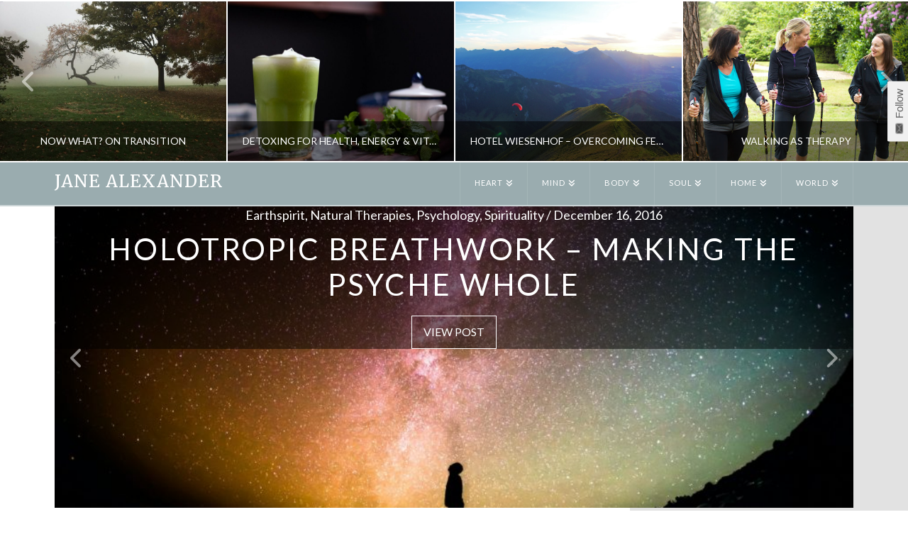

--- FILE ---
content_type: text/html; charset=UTF-8
request_url: https://www.exmoorjane.com/category/earthspirit/page/2/
body_size: 20553
content:
<!DOCTYPE html>
<html class="no-js" lang="en-GB">
<head>
<meta charset="UTF-8">
<meta name="viewport" content="width=device-width, initial-scale=1.0">
<link rel="pingback" href="https://www.exmoorjane.com/xmlrpc.php">
<meta name='robots' content='index, follow, max-image-preview:large, max-snippet:-1, max-video-preview:-1' />

	<!-- This site is optimized with the Yoast SEO plugin v23.3 - https://yoast.com/wordpress/plugins/seo/ -->
	<title>Earthspirit Archives - Page 2 of 3 - Jane Alexander</title>
	<link rel="canonical" href="https://www.exmoorjane.com/category/earthspirit/page/2/" />
	<link rel="prev" href="https://www.exmoorjane.com/category/earthspirit/" />
	<link rel="next" href="https://www.exmoorjane.com/category/earthspirit/page/3/" />
	<meta property="og:locale" content="en_GB" />
	<meta property="og:type" content="article" />
	<meta property="og:title" content="Earthspirit Archives - Page 2 of 3 - Jane Alexander" />
	<meta property="og:url" content="https://www.exmoorjane.com/category/earthspirit/" />
	<meta property="og:site_name" content="Jane Alexander" />
	<meta name="twitter:card" content="summary_large_image" />
	<script type="application/ld+json" class="yoast-schema-graph">{"@context":"https://schema.org","@graph":[{"@type":"CollectionPage","@id":"https://www.exmoorjane.com/category/earthspirit/","url":"https://www.exmoorjane.com/category/earthspirit/page/2/","name":"Earthspirit Archives - Page 2 of 3 - Jane Alexander","isPartOf":{"@id":"https://www.exmoorjane.com/#website"},"primaryImageOfPage":{"@id":"https://www.exmoorjane.com/category/earthspirit/page/2/#primaryimage"},"image":{"@id":"https://www.exmoorjane.com/category/earthspirit/page/2/#primaryimage"},"thumbnailUrl":"https://www.exmoorjane.com/wp-content/uploads/2016/01/Wild-swimming-Devon-10-e1452688191437.jpg","breadcrumb":{"@id":"https://www.exmoorjane.com/category/earthspirit/page/2/#breadcrumb"},"inLanguage":"en-GB"},{"@type":"ImageObject","inLanguage":"en-GB","@id":"https://www.exmoorjane.com/category/earthspirit/page/2/#primaryimage","url":"https://www.exmoorjane.com/wp-content/uploads/2016/01/Wild-swimming-Devon-10-e1452688191437.jpg","contentUrl":"https://www.exmoorjane.com/wp-content/uploads/2016/01/Wild-swimming-Devon-10-e1452688191437.jpg","width":900,"height":675,"caption":"wild swimming"},{"@type":"BreadcrumbList","@id":"https://www.exmoorjane.com/category/earthspirit/page/2/#breadcrumb","itemListElement":[{"@type":"ListItem","position":1,"name":"Home","item":"https://www.exmoorjane.com/"},{"@type":"ListItem","position":2,"name":"Earthspirit"}]},{"@type":"WebSite","@id":"https://www.exmoorjane.com/#website","url":"https://www.exmoorjane.com/","name":"Jane Alexander","description":"writer | author | blogger","potentialAction":[{"@type":"SearchAction","target":{"@type":"EntryPoint","urlTemplate":"https://www.exmoorjane.com/?s={search_term_string}"},"query-input":"required name=search_term_string"}],"inLanguage":"en-GB"}]}</script>
	<!-- / Yoast SEO plugin. -->


<link rel='dns-prefetch' href='//www.exmoorjane.com' />
<link rel='dns-prefetch' href='//fonts.googleapis.com' />
<link rel="alternate" type="application/rss+xml" title="Jane Alexander &raquo; Feed" href="https://www.exmoorjane.com/feed/" />
<link rel="alternate" type="application/rss+xml" title="Jane Alexander &raquo; Comments Feed" href="https://www.exmoorjane.com/comments/feed/" />
<link rel="alternate" type="application/rss+xml" title="Jane Alexander &raquo; Earthspirit Category Feed" href="https://www.exmoorjane.com/category/earthspirit/feed/" />
		<!-- This site uses the Google Analytics by ExactMetrics plugin v8.0.1 - Using Analytics tracking - https://www.exactmetrics.com/ -->
		<!-- Note: ExactMetrics is not currently configured on this site. The site owner needs to authenticate with Google Analytics in the ExactMetrics settings panel. -->
					<!-- No tracking code set -->
				<!-- / Google Analytics by ExactMetrics -->
		<script type="text/javascript">
/* <![CDATA[ */
window._wpemojiSettings = {"baseUrl":"https:\/\/s.w.org\/images\/core\/emoji\/15.0.3\/72x72\/","ext":".png","svgUrl":"https:\/\/s.w.org\/images\/core\/emoji\/15.0.3\/svg\/","svgExt":".svg","source":{"concatemoji":"https:\/\/www.exmoorjane.com\/wp-includes\/js\/wp-emoji-release.min.js?ver=6.6.4"}};
/*! This file is auto-generated */
!function(i,n){var o,s,e;function c(e){try{var t={supportTests:e,timestamp:(new Date).valueOf()};sessionStorage.setItem(o,JSON.stringify(t))}catch(e){}}function p(e,t,n){e.clearRect(0,0,e.canvas.width,e.canvas.height),e.fillText(t,0,0);var t=new Uint32Array(e.getImageData(0,0,e.canvas.width,e.canvas.height).data),r=(e.clearRect(0,0,e.canvas.width,e.canvas.height),e.fillText(n,0,0),new Uint32Array(e.getImageData(0,0,e.canvas.width,e.canvas.height).data));return t.every(function(e,t){return e===r[t]})}function u(e,t,n){switch(t){case"flag":return n(e,"\ud83c\udff3\ufe0f\u200d\u26a7\ufe0f","\ud83c\udff3\ufe0f\u200b\u26a7\ufe0f")?!1:!n(e,"\ud83c\uddfa\ud83c\uddf3","\ud83c\uddfa\u200b\ud83c\uddf3")&&!n(e,"\ud83c\udff4\udb40\udc67\udb40\udc62\udb40\udc65\udb40\udc6e\udb40\udc67\udb40\udc7f","\ud83c\udff4\u200b\udb40\udc67\u200b\udb40\udc62\u200b\udb40\udc65\u200b\udb40\udc6e\u200b\udb40\udc67\u200b\udb40\udc7f");case"emoji":return!n(e,"\ud83d\udc26\u200d\u2b1b","\ud83d\udc26\u200b\u2b1b")}return!1}function f(e,t,n){var r="undefined"!=typeof WorkerGlobalScope&&self instanceof WorkerGlobalScope?new OffscreenCanvas(300,150):i.createElement("canvas"),a=r.getContext("2d",{willReadFrequently:!0}),o=(a.textBaseline="top",a.font="600 32px Arial",{});return e.forEach(function(e){o[e]=t(a,e,n)}),o}function t(e){var t=i.createElement("script");t.src=e,t.defer=!0,i.head.appendChild(t)}"undefined"!=typeof Promise&&(o="wpEmojiSettingsSupports",s=["flag","emoji"],n.supports={everything:!0,everythingExceptFlag:!0},e=new Promise(function(e){i.addEventListener("DOMContentLoaded",e,{once:!0})}),new Promise(function(t){var n=function(){try{var e=JSON.parse(sessionStorage.getItem(o));if("object"==typeof e&&"number"==typeof e.timestamp&&(new Date).valueOf()<e.timestamp+604800&&"object"==typeof e.supportTests)return e.supportTests}catch(e){}return null}();if(!n){if("undefined"!=typeof Worker&&"undefined"!=typeof OffscreenCanvas&&"undefined"!=typeof URL&&URL.createObjectURL&&"undefined"!=typeof Blob)try{var e="postMessage("+f.toString()+"("+[JSON.stringify(s),u.toString(),p.toString()].join(",")+"));",r=new Blob([e],{type:"text/javascript"}),a=new Worker(URL.createObjectURL(r),{name:"wpTestEmojiSupports"});return void(a.onmessage=function(e){c(n=e.data),a.terminate(),t(n)})}catch(e){}c(n=f(s,u,p))}t(n)}).then(function(e){for(var t in e)n.supports[t]=e[t],n.supports.everything=n.supports.everything&&n.supports[t],"flag"!==t&&(n.supports.everythingExceptFlag=n.supports.everythingExceptFlag&&n.supports[t]);n.supports.everythingExceptFlag=n.supports.everythingExceptFlag&&!n.supports.flag,n.DOMReady=!1,n.readyCallback=function(){n.DOMReady=!0}}).then(function(){return e}).then(function(){var e;n.supports.everything||(n.readyCallback(),(e=n.source||{}).concatemoji?t(e.concatemoji):e.wpemoji&&e.twemoji&&(t(e.twemoji),t(e.wpemoji)))}))}((window,document),window._wpemojiSettings);
/* ]]> */
</script>
<style id='wp-emoji-styles-inline-css' type='text/css'>

	img.wp-smiley, img.emoji {
		display: inline !important;
		border: none !important;
		box-shadow: none !important;
		height: 1em !important;
		width: 1em !important;
		margin: 0 0.07em !important;
		vertical-align: -0.1em !important;
		background: none !important;
		padding: 0 !important;
	}
</style>
<link rel='stylesheet' id='wp-block-library-css' href='https://www.exmoorjane.com/wp-includes/css/dist/block-library/style.min.css?ver=6.6.4' type='text/css' media='all' />
<style id='wp-block-library-theme-inline-css' type='text/css'>
.wp-block-audio :where(figcaption){color:#555;font-size:13px;text-align:center}.is-dark-theme .wp-block-audio :where(figcaption){color:#ffffffa6}.wp-block-audio{margin:0 0 1em}.wp-block-code{border:1px solid #ccc;border-radius:4px;font-family:Menlo,Consolas,monaco,monospace;padding:.8em 1em}.wp-block-embed :where(figcaption){color:#555;font-size:13px;text-align:center}.is-dark-theme .wp-block-embed :where(figcaption){color:#ffffffa6}.wp-block-embed{margin:0 0 1em}.blocks-gallery-caption{color:#555;font-size:13px;text-align:center}.is-dark-theme .blocks-gallery-caption{color:#ffffffa6}:root :where(.wp-block-image figcaption){color:#555;font-size:13px;text-align:center}.is-dark-theme :root :where(.wp-block-image figcaption){color:#ffffffa6}.wp-block-image{margin:0 0 1em}.wp-block-pullquote{border-bottom:4px solid;border-top:4px solid;color:currentColor;margin-bottom:1.75em}.wp-block-pullquote cite,.wp-block-pullquote footer,.wp-block-pullquote__citation{color:currentColor;font-size:.8125em;font-style:normal;text-transform:uppercase}.wp-block-quote{border-left:.25em solid;margin:0 0 1.75em;padding-left:1em}.wp-block-quote cite,.wp-block-quote footer{color:currentColor;font-size:.8125em;font-style:normal;position:relative}.wp-block-quote.has-text-align-right{border-left:none;border-right:.25em solid;padding-left:0;padding-right:1em}.wp-block-quote.has-text-align-center{border:none;padding-left:0}.wp-block-quote.is-large,.wp-block-quote.is-style-large,.wp-block-quote.is-style-plain{border:none}.wp-block-search .wp-block-search__label{font-weight:700}.wp-block-search__button{border:1px solid #ccc;padding:.375em .625em}:where(.wp-block-group.has-background){padding:1.25em 2.375em}.wp-block-separator.has-css-opacity{opacity:.4}.wp-block-separator{border:none;border-bottom:2px solid;margin-left:auto;margin-right:auto}.wp-block-separator.has-alpha-channel-opacity{opacity:1}.wp-block-separator:not(.is-style-wide):not(.is-style-dots){width:100px}.wp-block-separator.has-background:not(.is-style-dots){border-bottom:none;height:1px}.wp-block-separator.has-background:not(.is-style-wide):not(.is-style-dots){height:2px}.wp-block-table{margin:0 0 1em}.wp-block-table td,.wp-block-table th{word-break:normal}.wp-block-table :where(figcaption){color:#555;font-size:13px;text-align:center}.is-dark-theme .wp-block-table :where(figcaption){color:#ffffffa6}.wp-block-video :where(figcaption){color:#555;font-size:13px;text-align:center}.is-dark-theme .wp-block-video :where(figcaption){color:#ffffffa6}.wp-block-video{margin:0 0 1em}:root :where(.wp-block-template-part.has-background){margin-bottom:0;margin-top:0;padding:1.25em 2.375em}
</style>
<style id='classic-theme-styles-inline-css' type='text/css'>
/*! This file is auto-generated */
.wp-block-button__link{color:#fff;background-color:#32373c;border-radius:9999px;box-shadow:none;text-decoration:none;padding:calc(.667em + 2px) calc(1.333em + 2px);font-size:1.125em}.wp-block-file__button{background:#32373c;color:#fff;text-decoration:none}
</style>
<style id='global-styles-inline-css' type='text/css'>
:root{--wp--preset--aspect-ratio--square: 1;--wp--preset--aspect-ratio--4-3: 4/3;--wp--preset--aspect-ratio--3-4: 3/4;--wp--preset--aspect-ratio--3-2: 3/2;--wp--preset--aspect-ratio--2-3: 2/3;--wp--preset--aspect-ratio--16-9: 16/9;--wp--preset--aspect-ratio--9-16: 9/16;--wp--preset--color--black: #000000;--wp--preset--color--cyan-bluish-gray: #abb8c3;--wp--preset--color--white: #ffffff;--wp--preset--color--pale-pink: #f78da7;--wp--preset--color--vivid-red: #cf2e2e;--wp--preset--color--luminous-vivid-orange: #ff6900;--wp--preset--color--luminous-vivid-amber: #fcb900;--wp--preset--color--light-green-cyan: #7bdcb5;--wp--preset--color--vivid-green-cyan: #00d084;--wp--preset--color--pale-cyan-blue: #8ed1fc;--wp--preset--color--vivid-cyan-blue: #0693e3;--wp--preset--color--vivid-purple: #9b51e0;--wp--preset--gradient--vivid-cyan-blue-to-vivid-purple: linear-gradient(135deg,rgba(6,147,227,1) 0%,rgb(155,81,224) 100%);--wp--preset--gradient--light-green-cyan-to-vivid-green-cyan: linear-gradient(135deg,rgb(122,220,180) 0%,rgb(0,208,130) 100%);--wp--preset--gradient--luminous-vivid-amber-to-luminous-vivid-orange: linear-gradient(135deg,rgba(252,185,0,1) 0%,rgba(255,105,0,1) 100%);--wp--preset--gradient--luminous-vivid-orange-to-vivid-red: linear-gradient(135deg,rgba(255,105,0,1) 0%,rgb(207,46,46) 100%);--wp--preset--gradient--very-light-gray-to-cyan-bluish-gray: linear-gradient(135deg,rgb(238,238,238) 0%,rgb(169,184,195) 100%);--wp--preset--gradient--cool-to-warm-spectrum: linear-gradient(135deg,rgb(74,234,220) 0%,rgb(151,120,209) 20%,rgb(207,42,186) 40%,rgb(238,44,130) 60%,rgb(251,105,98) 80%,rgb(254,248,76) 100%);--wp--preset--gradient--blush-light-purple: linear-gradient(135deg,rgb(255,206,236) 0%,rgb(152,150,240) 100%);--wp--preset--gradient--blush-bordeaux: linear-gradient(135deg,rgb(254,205,165) 0%,rgb(254,45,45) 50%,rgb(107,0,62) 100%);--wp--preset--gradient--luminous-dusk: linear-gradient(135deg,rgb(255,203,112) 0%,rgb(199,81,192) 50%,rgb(65,88,208) 100%);--wp--preset--gradient--pale-ocean: linear-gradient(135deg,rgb(255,245,203) 0%,rgb(182,227,212) 50%,rgb(51,167,181) 100%);--wp--preset--gradient--electric-grass: linear-gradient(135deg,rgb(202,248,128) 0%,rgb(113,206,126) 100%);--wp--preset--gradient--midnight: linear-gradient(135deg,rgb(2,3,129) 0%,rgb(40,116,252) 100%);--wp--preset--font-size--small: 13px;--wp--preset--font-size--medium: 20px;--wp--preset--font-size--large: 36px;--wp--preset--font-size--x-large: 42px;--wp--preset--spacing--20: 0.44rem;--wp--preset--spacing--30: 0.67rem;--wp--preset--spacing--40: 1rem;--wp--preset--spacing--50: 1.5rem;--wp--preset--spacing--60: 2.25rem;--wp--preset--spacing--70: 3.38rem;--wp--preset--spacing--80: 5.06rem;--wp--preset--shadow--natural: 6px 6px 9px rgba(0, 0, 0, 0.2);--wp--preset--shadow--deep: 12px 12px 50px rgba(0, 0, 0, 0.4);--wp--preset--shadow--sharp: 6px 6px 0px rgba(0, 0, 0, 0.2);--wp--preset--shadow--outlined: 6px 6px 0px -3px rgba(255, 255, 255, 1), 6px 6px rgba(0, 0, 0, 1);--wp--preset--shadow--crisp: 6px 6px 0px rgba(0, 0, 0, 1);}:where(.is-layout-flex){gap: 0.5em;}:where(.is-layout-grid){gap: 0.5em;}body .is-layout-flex{display: flex;}.is-layout-flex{flex-wrap: wrap;align-items: center;}.is-layout-flex > :is(*, div){margin: 0;}body .is-layout-grid{display: grid;}.is-layout-grid > :is(*, div){margin: 0;}:where(.wp-block-columns.is-layout-flex){gap: 2em;}:where(.wp-block-columns.is-layout-grid){gap: 2em;}:where(.wp-block-post-template.is-layout-flex){gap: 1.25em;}:where(.wp-block-post-template.is-layout-grid){gap: 1.25em;}.has-black-color{color: var(--wp--preset--color--black) !important;}.has-cyan-bluish-gray-color{color: var(--wp--preset--color--cyan-bluish-gray) !important;}.has-white-color{color: var(--wp--preset--color--white) !important;}.has-pale-pink-color{color: var(--wp--preset--color--pale-pink) !important;}.has-vivid-red-color{color: var(--wp--preset--color--vivid-red) !important;}.has-luminous-vivid-orange-color{color: var(--wp--preset--color--luminous-vivid-orange) !important;}.has-luminous-vivid-amber-color{color: var(--wp--preset--color--luminous-vivid-amber) !important;}.has-light-green-cyan-color{color: var(--wp--preset--color--light-green-cyan) !important;}.has-vivid-green-cyan-color{color: var(--wp--preset--color--vivid-green-cyan) !important;}.has-pale-cyan-blue-color{color: var(--wp--preset--color--pale-cyan-blue) !important;}.has-vivid-cyan-blue-color{color: var(--wp--preset--color--vivid-cyan-blue) !important;}.has-vivid-purple-color{color: var(--wp--preset--color--vivid-purple) !important;}.has-black-background-color{background-color: var(--wp--preset--color--black) !important;}.has-cyan-bluish-gray-background-color{background-color: var(--wp--preset--color--cyan-bluish-gray) !important;}.has-white-background-color{background-color: var(--wp--preset--color--white) !important;}.has-pale-pink-background-color{background-color: var(--wp--preset--color--pale-pink) !important;}.has-vivid-red-background-color{background-color: var(--wp--preset--color--vivid-red) !important;}.has-luminous-vivid-orange-background-color{background-color: var(--wp--preset--color--luminous-vivid-orange) !important;}.has-luminous-vivid-amber-background-color{background-color: var(--wp--preset--color--luminous-vivid-amber) !important;}.has-light-green-cyan-background-color{background-color: var(--wp--preset--color--light-green-cyan) !important;}.has-vivid-green-cyan-background-color{background-color: var(--wp--preset--color--vivid-green-cyan) !important;}.has-pale-cyan-blue-background-color{background-color: var(--wp--preset--color--pale-cyan-blue) !important;}.has-vivid-cyan-blue-background-color{background-color: var(--wp--preset--color--vivid-cyan-blue) !important;}.has-vivid-purple-background-color{background-color: var(--wp--preset--color--vivid-purple) !important;}.has-black-border-color{border-color: var(--wp--preset--color--black) !important;}.has-cyan-bluish-gray-border-color{border-color: var(--wp--preset--color--cyan-bluish-gray) !important;}.has-white-border-color{border-color: var(--wp--preset--color--white) !important;}.has-pale-pink-border-color{border-color: var(--wp--preset--color--pale-pink) !important;}.has-vivid-red-border-color{border-color: var(--wp--preset--color--vivid-red) !important;}.has-luminous-vivid-orange-border-color{border-color: var(--wp--preset--color--luminous-vivid-orange) !important;}.has-luminous-vivid-amber-border-color{border-color: var(--wp--preset--color--luminous-vivid-amber) !important;}.has-light-green-cyan-border-color{border-color: var(--wp--preset--color--light-green-cyan) !important;}.has-vivid-green-cyan-border-color{border-color: var(--wp--preset--color--vivid-green-cyan) !important;}.has-pale-cyan-blue-border-color{border-color: var(--wp--preset--color--pale-cyan-blue) !important;}.has-vivid-cyan-blue-border-color{border-color: var(--wp--preset--color--vivid-cyan-blue) !important;}.has-vivid-purple-border-color{border-color: var(--wp--preset--color--vivid-purple) !important;}.has-vivid-cyan-blue-to-vivid-purple-gradient-background{background: var(--wp--preset--gradient--vivid-cyan-blue-to-vivid-purple) !important;}.has-light-green-cyan-to-vivid-green-cyan-gradient-background{background: var(--wp--preset--gradient--light-green-cyan-to-vivid-green-cyan) !important;}.has-luminous-vivid-amber-to-luminous-vivid-orange-gradient-background{background: var(--wp--preset--gradient--luminous-vivid-amber-to-luminous-vivid-orange) !important;}.has-luminous-vivid-orange-to-vivid-red-gradient-background{background: var(--wp--preset--gradient--luminous-vivid-orange-to-vivid-red) !important;}.has-very-light-gray-to-cyan-bluish-gray-gradient-background{background: var(--wp--preset--gradient--very-light-gray-to-cyan-bluish-gray) !important;}.has-cool-to-warm-spectrum-gradient-background{background: var(--wp--preset--gradient--cool-to-warm-spectrum) !important;}.has-blush-light-purple-gradient-background{background: var(--wp--preset--gradient--blush-light-purple) !important;}.has-blush-bordeaux-gradient-background{background: var(--wp--preset--gradient--blush-bordeaux) !important;}.has-luminous-dusk-gradient-background{background: var(--wp--preset--gradient--luminous-dusk) !important;}.has-pale-ocean-gradient-background{background: var(--wp--preset--gradient--pale-ocean) !important;}.has-electric-grass-gradient-background{background: var(--wp--preset--gradient--electric-grass) !important;}.has-midnight-gradient-background{background: var(--wp--preset--gradient--midnight) !important;}.has-small-font-size{font-size: var(--wp--preset--font-size--small) !important;}.has-medium-font-size{font-size: var(--wp--preset--font-size--medium) !important;}.has-large-font-size{font-size: var(--wp--preset--font-size--large) !important;}.has-x-large-font-size{font-size: var(--wp--preset--font-size--x-large) !important;}
:where(.wp-block-post-template.is-layout-flex){gap: 1.25em;}:where(.wp-block-post-template.is-layout-grid){gap: 1.25em;}
:where(.wp-block-columns.is-layout-flex){gap: 2em;}:where(.wp-block-columns.is-layout-grid){gap: 2em;}
:root :where(.wp-block-pullquote){font-size: 1.5em;line-height: 1.6;}
</style>
<link rel='stylesheet' id='akp-dynamic-css-css' href='https://www.exmoorjane.com/wp-admin/admin-ajax.php?action=akp_dynamic_css&#038;ver=6.6.4' type='text/css' media='all' />
<link rel='stylesheet' id='et-gf-open-sans-css' href='https://fonts.googleapis.com/css?family=Open+Sans:400,700' type='text/css' media='all' />
<link rel='stylesheet' id='et_monarch-css-css' href='https://www.exmoorjane.com/wp-content/plugins/monarch/css/style.css?ver=1.2.5' type='text/css' media='all' />
<link rel='stylesheet' id='x-stack-css' href='https://www.exmoorjane.com/wp-content/themes/pro/framework/dist/css/site/stacks/ethos.css?ver=6.5.6' type='text/css' media='all' />
<link rel='stylesheet' id='subscribe-by-email-widget-css-css' href='https://www.exmoorjane.com/wp-content/plugins/subscribe-by-email/assets/css/widget/widget.css?ver=20130522' type='text/css' media='all' />
<link rel='stylesheet' id='follow-button-styles-css' href='https://www.exmoorjane.com/wp-content/plugins/subscribe-by-email/assets//css/follow-button/follow-button-light.css?ver=20131129' type='text/css' media='all' />
<link rel='stylesheet' id='follow-button-general-styles-css' href='https://www.exmoorjane.com/wp-content/plugins/subscribe-by-email/assets//css/follow-button/follow-button.css?ver=20131129' type='text/css' media='all' />
<style id='cs-inline-css' type='text/css'>
@media (min-width:1200px){.x-hide-xl{display:none !important;}}@media (min-width:979px) and (max-width:1199px){.x-hide-lg{display:none !important;}}@media (min-width:767px) and (max-width:978px){.x-hide-md{display:none !important;}}@media (min-width:480px) and (max-width:766px){.x-hide-sm{display:none !important;}}@media (max-width:479px){.x-hide-xs{display:none !important;}} a,h1 a:hover,h2 a:hover,h3 a:hover,h4 a:hover,h5 a:hover,h6 a:hover,.x-breadcrumb-wrap a:hover,.x-comment-author a:hover,.x-comment-time:hover,.p-meta > span > a:hover,.format-link .link a:hover,.x-main .widget ul li a:hover,.x-main .widget ol li a:hover,.x-main .widget_tag_cloud .tagcloud a:hover,.x-sidebar .widget ul li a:hover,.x-sidebar .widget ol li a:hover,.x-sidebar .widget_tag_cloud .tagcloud a:hover,.x-portfolio .entry-extra .x-ul-tags li a:hover{color:#9aacaf;}a:hover{color:#999999;}a.x-img-thumbnail:hover{border-color:#9aacaf;}.x-main{width:72%;}.x-sidebar{width:calc( 100% - 72%);}.x-post-slider-archive-active .x-container.main:not(.x-row):not(.x-grid):before{top:0;}.x-content-sidebar-active .x-container.main:not(.x-row):not(.x-grid):before{right:calc( 100% - 72%);}.x-sidebar-content-active .x-container.main:not(.x-row):not(.x-grid):before{left:calc( 100% - 72%);}.x-full-width-active .x-container.main:not(.x-row):not(.x-grid):before{left:-5000em;}.h-landmark,.x-main .h-widget,.x-main .h-widget a.rsswidget,.x-main .h-widget a.rsswidget:hover,.x-main .widget.widget_pages .current_page_item a,.x-main .widget.widget_nav_menu .current-menu-item a,.x-main .widget.widget_pages .current_page_item a:hover,.x-main .widget.widget_nav_menu .current-menu-item a:hover,.x-sidebar .h-widget,.x-sidebar .h-widget a.rsswidget,.x-sidebar .h-widget a.rsswidget:hover,.x-sidebar .widget.widget_pages .current_page_item a,.x-sidebar .widget.widget_nav_menu .current-menu-item a,.x-sidebar .widget.widget_pages .current_page_item a:hover,.x-sidebar .widget.widget_nav_menu .current-menu-item a:hover{color:#666666;}.x-main .widget,.x-main .widget a,.x-main .widget ul li a,.x-main .widget ol li a,.x-main .widget_tag_cloud .tagcloud a,.x-main .widget_product_tag_cloud .tagcloud a,.x-main .widget a:hover,.x-main .widget ul li a:hover,.x-main .widget ol li a:hover,.x-main .widget_tag_cloud .tagcloud a:hover,.x-main .widget_product_tag_cloud .tagcloud a:hover,.x-main .widget_shopping_cart .buttons .button,.x-main .widget_price_filter .price_slider_amount .button,.x-sidebar .widget,.x-sidebar .widget a,.x-sidebar .widget ul li a,.x-sidebar .widget ol li a,.x-sidebar .widget_tag_cloud .tagcloud a,.x-sidebar .widget_product_tag_cloud .tagcloud a,.x-sidebar .widget a:hover,.x-sidebar .widget ul li a:hover,.x-sidebar .widget ol li a:hover,.x-sidebar .widget_tag_cloud .tagcloud a:hover,.x-sidebar .widget_product_tag_cloud .tagcloud a:hover,.x-sidebar .widget_shopping_cart .buttons .button,.x-sidebar .widget_price_filter .price_slider_amount .button{color:#333333;}.x-main .h-widget,.x-main .widget.widget_pages .current_page_item,.x-main .widget.widget_nav_menu .current-menu-item,.x-sidebar .h-widget,.x-sidebar .widget.widget_pages .current_page_item,.x-sidebar .widget.widget_nav_menu .current-menu-item{border-color:#666666;}.x-post-slider{height:425px;}.archive .x-post-slider{height:425px;}.x-post-slider .x-post-slider-entry{padding-bottom:425px;}.archive .x-post-slider .x-post-slider-entry{padding-bottom:425px;}.format-link .link a,.x-portfolio .entry-extra .x-ul-tags li a{color:#7a7a7a;}.p-meta > span > a,.x-nav-articles a,.entry-top-navigation .entry-parent,.option-set .x-index-filters,.option-set .x-portfolio-filters,.option-set .x-index-filters-menu >li >a:hover,.option-set .x-index-filters-menu >li >a.selected,.option-set .x-portfolio-filters-menu > li > a:hover,.option-set .x-portfolio-filters-menu > li > a.selected{color:#333333;}.x-nav-articles a,.entry-top-navigation .entry-parent,.option-set .x-index-filters,.option-set .x-portfolio-filters,.option-set .x-index-filters i,.option-set .x-portfolio-filters i{border-color:#333333;}.x-nav-articles a:hover,.entry-top-navigation .entry-parent:hover,.option-set .x-index-filters:hover i,.option-set .x-portfolio-filters:hover i{background-color:#333333;}@media (max-width:978.98px){.x-content-sidebar-active .x-container.main:not(.x-row):not(.x-grid):before,.x-sidebar-content-active .x-container.main:not(.x-row):not(.x-grid):before{left:-5000em;}body .x-main .widget,body .x-main .widget a,body .x-main .widget a:hover,body .x-main .widget ul li a,body .x-main .widget ol li a,body .x-main .widget ul li a:hover,body .x-main .widget ol li a:hover,body .x-sidebar .widget,body .x-sidebar .widget a,body .x-sidebar .widget a:hover,body .x-sidebar .widget ul li a,body .x-sidebar .widget ol li a,body .x-sidebar .widget ul li a:hover,body .x-sidebar .widget ol li a:hover{color:#7a7a7a;}body .x-main .h-widget,body .x-main .widget.widget_pages .current_page_item a,body .x-main .widget.widget_nav_menu .current-menu-item a,body .x-main .widget.widget_pages .current_page_item a:hover,body .x-main .widget.widget_nav_menu .current-menu-item a:hover,body .x-sidebar .h-widget,body .x-sidebar .widget.widget_pages .current_page_item a,body .x-sidebar .widget.widget_nav_menu .current-menu-item a,body .x-sidebar .widget.widget_pages .current_page_item a:hover,body .x-sidebar .widget.widget_nav_menu .current-menu-item a:hover{color:#333333;}body .x-main .h-widget,body .x-main .widget.widget_pages .current_page_item,body .x-main .widget.widget_nav_menu .current-menu-item,body .x-sidebar .h-widget,body .x-sidebar .widget.widget_pages .current_page_item,body .x-sidebar .widget.widget_nav_menu .current-menu-item{border-color:#333333;}}@media (max-width:766.98px){.x-post-slider,.archive .x-post-slider{height:auto !important;}.x-post-slider .x-post-slider-entry,.archive .x-post-slider .x-post-slider-entry{padding-bottom:65% !important;}}html{font-size:14px;}@media (min-width:479px){html{font-size:14px;}}@media (min-width:766px){html{font-size:14px;}}@media (min-width:978px){html{font-size:14px;}}@media (min-width:1199px){html{font-size:14px;}}body{font-style:normal;font-weight:400;color:#7a7a7a;background:#ffffff url(//www.exmoorjane.com/wp-content/uploads/2015/04/50x50.jpg) center top repeat;}.w-b{font-weight:400 !important;}h1,h2,h3,h4,h5,h6,.h1,.h2,.h3,.h4,.h5,.h6{font-family:"Lato",sans-serif;font-style:normal;font-weight:400;text-transform:uppercase;}h1,.h1{letter-spacing:0.048em;}h2,.h2{letter-spacing:0.068em;}h3,.h3{letter-spacing:0.085em;}h4,.h4{letter-spacing:0.113em;}h5,.h5{letter-spacing:0.129em;}h6,.h6{letter-spacing:0.194em;}.w-h{font-weight:400 !important;}.x-container.width{width:88%;}.x-container.max{max-width:1200px;}.x-bar-content.x-container.width{flex-basis:88%;}.x-main.full{float:none;clear:both;display:block;width:auto;}@media (max-width:978.98px){.x-main.full,.x-main.left,.x-main.right,.x-sidebar.left,.x-sidebar.right{float:none;display:block;width:auto !important;}}.entry-header,.entry-content{font-size:1.214rem;}body,input,button,select,textarea{font-family:"Lato",sans-serif;}h1,h2,h3,h4,h5,h6,.h1,.h2,.h3,.h4,.h5,.h6,h1 a,h2 a,h3 a,h4 a,h5 a,h6 a,.h1 a,.h2 a,.h3 a,.h4 a,.h5 a,.h6 a,blockquote{color:#333333;}.cfc-h-tx{color:#333333 !important;}.cfc-h-bd{border-color:#333333 !important;}.cfc-h-bg{background-color:#333333 !important;}.cfc-b-tx{color:#7a7a7a !important;}.cfc-b-bd{border-color:#7a7a7a !important;}.cfc-b-bg{background-color:#7a7a7a !important;}.x-btn,.button,[type="submit"]{color:#333333;border-color:#9caeb1;background-color:#ffffff;margin-bottom:0.25em;text-shadow:0 0.075em 0.075em rgba(0,0,0,0.5);box-shadow:0 0.25em 0 0 #2d3f33,0 4px 9px rgba(0,0,0,0.75);}.x-btn:hover,.button:hover,[type="submit"]:hover{color:#333333;border-color:#9caeb1;background-color:#f1f1f1;margin-bottom:0.25em;text-shadow:0 0.075em 0.075em rgba(0,0,0,0.5);box-shadow:0 0.25em 0 0 #2d3f33,0 4px 9px rgba(0,0,0,0.75);}.x-btn.x-btn-real,.x-btn.x-btn-real:hover{margin-bottom:0.25em;text-shadow:0 0.075em 0.075em rgba(0,0,0,0.65);}.x-btn.x-btn-real{box-shadow:0 0.25em 0 0 #2d3f33,0 4px 9px rgba(0,0,0,0.75);}.x-btn.x-btn-real:hover{box-shadow:0 0.25em 0 0 #2d3f33,0 4px 9px rgba(0,0,0,0.75);}.x-btn.x-btn-flat,.x-btn.x-btn-flat:hover{margin-bottom:0;text-shadow:0 0.075em 0.075em rgba(0,0,0,0.65);box-shadow:none;}.x-btn.x-btn-transparent,.x-btn.x-btn-transparent:hover{margin-bottom:0;border-width:3px;text-shadow:none;text-transform:uppercase;background-color:transparent;box-shadow:none;}.x-topbar,.x-colophon.bottom{background-color:#ffffff;}.x-logobar,.x-navbar,.x-navbar .sub-menu,.x-colophon.top{background-color:#9aacaf;}.x-navbar .desktop .x-nav > li > a,.x-navbar .desktop .sub-menu a,.x-navbar .mobile .x-nav li > a,.x-breadcrumb-wrap a,.x-breadcrumbs .delimiter{color:#ffffff;}.x-topbar .p-info a:hover,.x-social-global a:hover,.x-navbar .desktop .x-nav > li > a:hover,.x-navbar .desktop .x-nav > .x-active > a,.x-navbar .desktop .x-nav > .current-menu-item > a,.x-navbar .desktop .sub-menu a:hover,.x-navbar .desktop .sub-menu .x-active > a,.x-navbar .desktop .sub-menu .current-menu-item > a,.x-navbar .desktop .x-nav .x-megamenu > .sub-menu > li > a,.x-navbar .mobile .x-nav li > a:hover,.x-navbar .mobile .x-nav .x-active > a,.x-navbar .mobile .x-nav .current-menu-item > a,.x-widgetbar .widget a:hover,.x-colophon .widget a:hover,.x-colophon.bottom .x-colophon-content a:hover,.x-colophon.bottom .x-nav a:hover{color:#ffffff;}.x-navbar .desktop .x-nav > li > a:hover,.x-navbar .desktop .x-nav > .x-active > a,.x-navbar .desktop .x-nav > .current-menu-item > a{box-shadow:0 2px 0 0 #9aacaf;}.x-navbar .desktop .x-nav > li > a{height:60px;padding-top:23px;}.x-navbar-fixed-top-active .x-navbar-wrap{margin-bottom:2px;}.x-navbar .desktop .x-nav > li ul{top:calc(60px + 2px);}@media (max-width:979px){.x-navbar-fixed-top-active .x-navbar-wrap{margin-bottom:0;}}body.x-navbar-fixed-top-active .x-navbar-wrap{height:60px;}.x-navbar-inner{min-height:60px;}.x-brand{margin-top:15px;font-family:"Merriweather",serif;font-size:24px;font-style:normal;font-weight:400;letter-spacing:0.042em;text-transform:uppercase;color:#ffffff;}.x-brand:hover,.x-brand:focus{color:#ffffff;}.x-brand img{width:calc(px / 2);}.x-navbar .x-nav-wrap .x-nav > li > a{font-family:"Lato",sans-serif;font-style:normal;font-weight:400;letter-spacing:0.091em;text-transform:uppercase;}.x-navbar .desktop .x-nav > li > a{font-size:11px;}.x-navbar .desktop .x-nav > li > a:not(.x-btn-navbar-woocommerce){padding-left:20px;padding-right:20px;}.x-navbar .desktop .x-nav > li > a > span{margin-right:-0.091em;}.x-btn-navbar{margin-top:17px;}.x-btn-navbar,.x-btn-navbar.collapsed{font-size:24px;}@media (max-width:979px){body.x-navbar-fixed-top-active .x-navbar-wrap{height:auto;}.x-widgetbar{left:0;right:0;}}.x-topbar,.x-colophon.bottom{background-color:#ffffff;}.x-logobar,.x-navbar,.x-navbar .sub-menu,.x-colophon.top{background-color:#9aacaf;}.x-navbar .desktop .x-nav > li > a,.x-navbar .desktop .sub-menu a,.x-navbar .mobile .x-nav li > a,.x-breadcrumb-wrap a,.x-breadcrumbs .delimiter{color:#ffffff;}.x-topbar .p-info a:hover,.x-social-global a:hover,.x-navbar .desktop .x-nav > li > a:hover,.x-navbar .desktop .x-nav > .x-active > a,.x-navbar .desktop .x-nav > .current-menu-item > a,.x-navbar .desktop .sub-menu a:hover,.x-navbar .desktop .sub-menu .x-active > a,.x-navbar .desktop .sub-menu .current-menu-item > a,.x-navbar .desktop .x-nav .x-megamenu > .sub-menu > li > a,.x-navbar .mobile .x-nav li > a:hover,.x-navbar .mobile .x-nav .x-active > a,.x-navbar .mobile .x-nav .current-menu-item > a,.x-widgetbar .widget a:hover,.x-colophon .widget a:hover,.x-colophon.bottom .x-colophon-content a:hover,.x-colophon.bottom .x-nav a:hover{color:#ffffff;}.bg .mejs-container,.x-video .mejs-container{position:unset !important;} @font-face{font-family:'FontAwesomePro';font-style:normal;font-weight:900;font-display:block;src:url('https://www.exmoorjane.com/wp-content/themes/pro/cornerstone/assets/fonts/fa-solid-900.woff2?ver=6.5.2') format('woff2'),url('https://www.exmoorjane.com/wp-content/themes/pro/cornerstone/assets/fonts/fa-solid-900.ttf?ver=6.5.2') format('truetype');}[data-x-fa-pro-icon]{font-family:"FontAwesomePro" !important;}[data-x-fa-pro-icon]:before{content:attr(data-x-fa-pro-icon);}[data-x-icon],[data-x-icon-o],[data-x-icon-l],[data-x-icon-s],[data-x-icon-b],[data-x-icon-sr],[data-x-icon-ss],[data-x-icon-sl],[data-x-fa-pro-icon],[class*="cs-fa-"]{display:inline-flex;font-style:normal;font-weight:400;text-decoration:inherit;text-rendering:auto;-webkit-font-smoothing:antialiased;-moz-osx-font-smoothing:grayscale;}[data-x-icon].left,[data-x-icon-o].left,[data-x-icon-l].left,[data-x-icon-s].left,[data-x-icon-b].left,[data-x-icon-sr].left,[data-x-icon-ss].left,[data-x-icon-sl].left,[data-x-fa-pro-icon].left,[class*="cs-fa-"].left{margin-right:0.5em;}[data-x-icon].right,[data-x-icon-o].right,[data-x-icon-l].right,[data-x-icon-s].right,[data-x-icon-b].right,[data-x-icon-sr].right,[data-x-icon-ss].right,[data-x-icon-sl].right,[data-x-fa-pro-icon].right,[class*="cs-fa-"].right{margin-left:0.5em;}[data-x-icon]:before,[data-x-icon-o]:before,[data-x-icon-l]:before,[data-x-icon-s]:before,[data-x-icon-b]:before,[data-x-icon-sr]:before,[data-x-icon-ss]:before,[data-x-icon-sl]:before,[data-x-fa-pro-icon]:before,[class*="cs-fa-"]:before{line-height:1;}@font-face{font-family:'FontAwesome';font-style:normal;font-weight:900;font-display:block;src:url('https://www.exmoorjane.com/wp-content/themes/pro/cornerstone/assets/fonts/fa-solid-900.woff2?ver=6.5.2') format('woff2'),url('https://www.exmoorjane.com/wp-content/themes/pro/cornerstone/assets/fonts/fa-solid-900.ttf?ver=6.5.2') format('truetype');}[data-x-icon],[data-x-icon-s],[data-x-icon][class*="cs-fa-"]{font-family:"FontAwesome" !important;font-weight:900;}[data-x-icon]:before,[data-x-icon][class*="cs-fa-"]:before{content:attr(data-x-icon);}[data-x-icon-s]:before{content:attr(data-x-icon-s);}@font-face{font-family:'FontAwesomeRegular';font-style:normal;font-weight:400;font-display:block;src:url('https://www.exmoorjane.com/wp-content/themes/pro/cornerstone/assets/fonts/fa-regular-400.woff2?ver=6.5.2') format('woff2'),url('https://www.exmoorjane.com/wp-content/themes/pro/cornerstone/assets/fonts/fa-regular-400.ttf?ver=6.5.2') format('truetype');}@font-face{font-family:'FontAwesomePro';font-style:normal;font-weight:400;font-display:block;src:url('https://www.exmoorjane.com/wp-content/themes/pro/cornerstone/assets/fonts/fa-regular-400.woff2?ver=6.5.2') format('woff2'),url('https://www.exmoorjane.com/wp-content/themes/pro/cornerstone/assets/fonts/fa-regular-400.ttf?ver=6.5.2') format('truetype');}[data-x-icon-o]{font-family:"FontAwesomeRegular" !important;}[data-x-icon-o]:before{content:attr(data-x-icon-o);}@font-face{font-family:'FontAwesomeLight';font-style:normal;font-weight:300;font-display:block;src:url('https://www.exmoorjane.com/wp-content/themes/pro/cornerstone/assets/fonts/fa-light-300.woff2?ver=6.5.2') format('woff2'),url('https://www.exmoorjane.com/wp-content/themes/pro/cornerstone/assets/fonts/fa-light-300.ttf?ver=6.5.2') format('truetype');}@font-face{font-family:'FontAwesomePro';font-style:normal;font-weight:300;font-display:block;src:url('https://www.exmoorjane.com/wp-content/themes/pro/cornerstone/assets/fonts/fa-light-300.woff2?ver=6.5.2') format('woff2'),url('https://www.exmoorjane.com/wp-content/themes/pro/cornerstone/assets/fonts/fa-light-300.ttf?ver=6.5.2') format('truetype');}[data-x-icon-l]{font-family:"FontAwesomeLight" !important;font-weight:300;}[data-x-icon-l]:before{content:attr(data-x-icon-l);}@font-face{font-family:'FontAwesomeBrands';font-style:normal;font-weight:normal;font-display:block;src:url('https://www.exmoorjane.com/wp-content/themes/pro/cornerstone/assets/fonts/fa-brands-400.woff2?ver=6.5.2') format('woff2'),url('https://www.exmoorjane.com/wp-content/themes/pro/cornerstone/assets/fonts/fa-brands-400.ttf?ver=6.5.2') format('truetype');}[data-x-icon-b]{font-family:"FontAwesomeBrands" !important;}[data-x-icon-b]:before{content:attr(data-x-icon-b);}.widget.widget_rss li .rsswidget:before{content:"\f35d";padding-right:0.4em;font-family:"FontAwesome";}body p{margin:0 0 12px;}.h-landmark {display:none;}.x-header-landmark.x-container {display:none !important;}
</style>
<link rel='stylesheet' id='sbe-form-css-css' href='https://www.exmoorjane.com/wp-content/plugins/subscribe-by-email/assets//css/shortcode.css?ver=20140212' type='text/css' media='all' />
<script type="text/javascript" src="https://www.exmoorjane.com/wp-includes/js/jquery/jquery.min.js?ver=3.7.1" id="jquery-core-js"></script>
<script type="text/javascript" src="https://www.exmoorjane.com/wp-includes/js/jquery/jquery-migrate.min.js?ver=3.4.1" id="jquery-migrate-js"></script>
<script type="text/javascript" src="https://www.exmoorjane.com/wp-content/plugins/adkingpro/js/jquery.jshowoff.js?ver=6.6.4" id="jshowoff-js"></script>
<script type="text/javascript" id="adkingpro-js-js-extra">
/* <![CDATA[ */
var AkpAjax = {"ajaxurl":"https:\/\/www.exmoorjane.com\/wp-admin\/admin-ajax.php","ajaxnonce":"28fde3adc7"};
/* ]]> */
</script>
<script type="text/javascript" src="https://www.exmoorjane.com/wp-content/plugins/adkingpro/js/adkingpro-functions.js?ver=6.6.4" id="adkingpro-js-js"></script>
<script type="text/javascript" id="sbe-widget-js-js-extra">
/* <![CDATA[ */
var sbe_widget_captions = {"ajaxurl":"https:\/\/www.exmoorjane.com\/wp-admin\/admin-ajax.php","nonce":"ca6f473ea9"};
/* ]]> */
</script>
<script type="text/javascript" src="https://www.exmoorjane.com/wp-content/plugins/subscribe-by-email/assets/js/widget.js?ver=6.6.4" id="sbe-widget-js-js"></script>
<script type="text/javascript" src="https://www.exmoorjane.com/wp-content/plugins/subscribe-by-email/assets//js/follow-button.js?ver=6.6.4" id="follow-button-scripts-js"></script>
<link rel="https://api.w.org/" href="https://www.exmoorjane.com/wp-json/" /><link rel="alternate" title="JSON" type="application/json" href="https://www.exmoorjane.com/wp-json/wp/v2/categories/4690" />            <style type="text/css">
                .adkingprobanner.rollover {position: relative;}
                .adkingprobanner.rollover .akp_rollover_image {
                    position: absolute;
                    top: 0;
                    left: 0;
                    z-index: 1;
                }
                .adkingprobanner.rollover .akp_rollover_image.over {z-index: 0;}
                .adkingprobanner.rollover:hover .akp_rollover_image.over {z-index: 2;}
                /* Add any CSS you would like to modify your banner ads here */
img { margin-top: 25px;
margin-bottom: 25px;
}            </style>
            <style type="text/css" id="et-social-custom-css">
				 .et_monarch .widget_monarchwidget .et_social_networks ul li, .et_monarch .widget_monarchwidget.et_social_circle li i { background: #9caeb1 !important; } 
			</style><link rel="icon" href="https://www.exmoorjane.com/wp-content/uploads/2016/02/cropped-download-1-1-32x32.jpg" sizes="32x32" />
<link rel="icon" href="https://www.exmoorjane.com/wp-content/uploads/2016/02/cropped-download-1-1-192x192.jpg" sizes="192x192" />
<link rel="apple-touch-icon" href="https://www.exmoorjane.com/wp-content/uploads/2016/02/cropped-download-1-1-180x180.jpg" />
<meta name="msapplication-TileImage" content="https://www.exmoorjane.com/wp-content/uploads/2016/02/cropped-download-1-1-270x270.jpg" />
<link rel="stylesheet" href="//fonts.googleapis.com/css?family=Lato:400,400i,700,700i%7CMerriweather:400&#038;subset=latin,latin-ext&#038;display=auto" type="text/css" media="all" crossorigin="anonymous" data-x-google-fonts></link></head>
<body class="archive paged category category-earthspirit category-4690 paged-2 category-paged-2 et_monarch x-ethos x-full-width-layout-active x-content-sidebar-active x-post-meta-disabled x-masonry-active x-archive-masonry-active x-portfolio-meta-disabled x-post-slider-archive-active x-navbar-fixed-top-active pro-v6_5_6">

  
  
  <div id="x-root" class="x-root">

    
    <div id="top" class="site">

    <header class="masthead masthead-inline" role="banner">

  
  
    <ul class="x-post-carousel unstyled">

              
          <li class="x-post-carousel-item">
            
      
      <article class="post-12775 post type-post status-publish format-standard has-post-thumbnail hentry category-blog category-retreats category-spirituality tag-blush-love tag-love tag-path-of-love tag-portugal tag-raasdevigarh tag-rajasthan tag-rashani tag-transition tag-travel tag-wales">
        <a class="entry-cover" href="https://www.exmoorjane.com/now-what-on-transition/" style="background-image: url(//www.exmoorjane.com/wp-content/uploads/2016/11/CwBlXfDWgAAJV4W-e1479735413580.jpg);">
          <h2 class="h-entry-cover"><span>Now what?  On transition</span></h2>
          <div class="x-post-carousel-meta">
            <span class="entry-cover-author">Jane Alexander</span>
            <span class="entry-cover-categories">Blog, Retreats, Spirituality</span>
            <span class="entry-cover-date">November 21, 2016</span>
          </div>
        </a>
      </article>

              </li>

        
          <li class="x-post-carousel-item">
            
      
      <article class="post-7434 post type-post status-publish format-standard has-post-thumbnail hentry category-detoxing category-food-and-drink category-weight-loss tag-allergies tag-cleansing tag-detox tag-detoxing tag-diet tag-fasting tag-food tag-juicing tag-organic-food tag-sensitivities tag-stress tag-vitality tag-weight-loss tag-wellbeing">
        <a class="entry-cover" href="https://www.exmoorjane.com/detoxing/" style="background-image: url(//www.exmoorjane.com/wp-content/uploads/2012/03/luiz-carlos-santi-Rd_cmQWnCaM-unsplash-1-scaled-e1614683372914.jpg);">
          <h2 class="h-entry-cover"><span>Detoxing for health, energy &#038; vitality</span></h2>
          <div class="x-post-carousel-meta">
            <span class="entry-cover-author">Jane Alexander</span>
            <span class="entry-cover-categories">Detoxing, Food and Drink, Weight Loss</span>
            <span class="entry-cover-date">March 8, 2012</span>
          </div>
        </a>
      </article>

              </li>

        
          <li class="x-post-carousel-item">
            
      
      <article class="post-72 post type-post status-publish format-standard has-post-thumbnail hentry category-spas category-travel-1 tag-achensee tag-austria tag-hot-stones tag-paragliding tag-pertisau tag-polo tag-riding tag-sauna tag-spa tag-steam-room tag-therapy tag-wiesenhof">
        <a class="entry-cover" href="https://www.exmoorjane.com/72/" style="background-image: url(//www.exmoorjane.com/wp-content/uploads/2009/05/paragliding.jpg);">
          <h2 class="h-entry-cover"><span>Hotel Wiesenhof &#8211; overcoming fear with paragliding</span></h2>
          <div class="x-post-carousel-meta">
            <span class="entry-cover-author">Jane Alexander</span>
            <span class="entry-cover-categories">Spas, Travel</span>
            <span class="entry-cover-date">May 8, 2009</span>
          </div>
        </a>
      </article>

              </li>

        
          <li class="x-post-carousel-item">
            
      
      <article class="post-14397 post type-post status-publish format-standard has-post-thumbnail hentry category-mindfulness-wellbeing category-new category-retreats category-travel-1 category-weight-loss tag-diet tag-exercise tag-informal-therapy tag-nutrition tag-psychotherapy tag-the-body-retreat tag-walking-therapy tag-weightloss-retreats tag-women-only-retreats">
        <a class="entry-cover" href="https://www.exmoorjane.com/walking-as-therapy/" style="background-image: url(//www.exmoorjane.com/wp-content/uploads/2018/03/The-Body-Retreat-hiking.jpg);">
          <h2 class="h-entry-cover"><span>Walking as therapy</span></h2>
          <div class="x-post-carousel-meta">
            <span class="entry-cover-author">Jane Alexander</span>
            <span class="entry-cover-categories">Mindfulness &amp; Wellbeing, New, Retreats, Travel, Weight Loss</span>
            <span class="entry-cover-date">March 27, 2018</span>
          </div>
        </a>
      </article>

              </li>

        
          <li class="x-post-carousel-item">
            
      
      <article class="post-11640 post type-post status-publish format-standard has-post-thumbnail hentry category-clothes category-reviews tag-best-sheepskin-boots tag-eco-fashion tag-po-zu tag-sheepskin tag-shoes tag-vegan-shoes tag-vegetarian-shoes">
        <a class="entry-cover" href="https://www.exmoorjane.com/po-zu-eco-boots-for-style-comfort/" style="background-image: url(//www.exmoorjane.com/wp-content/uploads/2015/09/slideshow_1-e1442304032501.jpg);">
          <h2 class="h-entry-cover"><span>Po-Zu &#8211; eco-boots for style &#038; comfort</span></h2>
          <div class="x-post-carousel-meta">
            <span class="entry-cover-author">Jane Alexander</span>
            <span class="entry-cover-categories">Clothes, Reviews</span>
            <span class="entry-cover-date">September 14, 2015</span>
          </div>
        </a>
      </article>

              </li>

              
      <script>

      jQuery(document).ready(function() {
        jQuery('.x-post-carousel').xSlick({
          speed          : 500,
          slide          : 'li',
          slidesToShow   : 5,
          slidesToScroll : 1,
          rtl            : false,
          responsive     : [
            { breakpoint : 1500, settings : { speed : 500, slide : 'li', slidesToShow : 4 } },
            { breakpoint : 1200, settings : { speed : 500, slide : 'li', slidesToShow : 3 } },
            { breakpoint : 979,  settings : { speed : 500, slide : 'li', slidesToShow : 2 } },
            { breakpoint : 550,  settings : { speed : 500, slide : 'li', slidesToShow : 1 } }
          ]
        });
      });

      </script>

    </ul>

  
  



  <div class="x-navbar-wrap">
    <div class="x-navbar">
      <div class="x-navbar-inner">
        <div class="x-container max width">
          
<a href="https://www.exmoorjane.com/" class="x-brand text">
  Jane Alexander</a>
          
<a href="#" id="x-btn-navbar" class="x-btn-navbar collapsed" data-x-toggle="collapse-b" data-x-toggleable="x-nav-wrap-mobile" aria-expanded="false" aria-controls="x-nav-wrap-mobile" role="button">
  <i class='x-framework-icon x-icon-bars' data-x-icon-s='&#xf0c9;' aria-hidden=true></i>  <span class="visually-hidden">Navigation</span>
</a>

<nav class="x-nav-wrap desktop" role="navigation">
  <ul id="menu-footer" class="x-nav"><li id="menu-item-7085" class="menu-item menu-item-type-custom menu-item-object-custom menu-item-has-children menu-item-7085"><a href="#"><span>Heart<i class="x-icon x-framework-icon x-framework-icon-menu" aria-hidden="true" data-x-icon-s="&#xf103;"></i></span></a>
<ul class="sub-menu">
	<li id="menu-item-24847" class="menu-item menu-item-type-taxonomy menu-item-object-category menu-item-24847 tax-item tax-item-178"><a href="https://www.exmoorjane.com/category/agony-answers/"><span>Agony Answers<i class="x-icon x-framework-icon x-framework-icon-menu" aria-hidden="true" data-x-icon-s="&#xf103;"></i></span></a></li>
	<li id="menu-item-24848" class="menu-item menu-item-type-taxonomy menu-item-object-category menu-item-24848 tax-item tax-item-6"><a href="https://www.exmoorjane.com/category/love/"><span>Love &amp; Emotion<i class="x-icon x-framework-icon x-framework-icon-menu" aria-hidden="true" data-x-icon-s="&#xf103;"></i></span></a></li>
	<li id="menu-item-24850" class="menu-item menu-item-type-taxonomy menu-item-object-category menu-item-24850 tax-item tax-item-4701"><a href="https://www.exmoorjane.com/category/passion-sex/"><span>Passion &amp; Sex<i class="x-icon x-framework-icon x-framework-icon-menu" aria-hidden="true" data-x-icon-s="&#xf103;"></i></span></a></li>
	<li id="menu-item-24851" class="menu-item menu-item-type-taxonomy menu-item-object-category menu-item-24851 tax-item tax-item-188"><a href="https://www.exmoorjane.com/category/relationships/"><span>Relationships<i class="x-icon x-framework-icon x-framework-icon-menu" aria-hidden="true" data-x-icon-s="&#xf103;"></i></span></a></li>
	<li id="menu-item-24849" class="menu-item menu-item-type-taxonomy menu-item-object-category menu-item-24849 tax-item tax-item-186"><a href="https://www.exmoorjane.com/category/parenting/"><span>Parenting<i class="x-icon x-framework-icon x-framework-icon-menu" aria-hidden="true" data-x-icon-s="&#xf103;"></i></span></a></li>
</ul>
</li>
<li id="menu-item-7086" class="menu-item menu-item-type-custom menu-item-object-custom menu-item-has-children menu-item-7086"><a href="#"><span>Mind<i class="x-icon x-framework-icon x-framework-icon-menu" aria-hidden="true" data-x-icon-s="&#xf103;"></i></span></a>
<ul class="sub-menu">
	<li id="menu-item-24854" class="menu-item menu-item-type-taxonomy menu-item-object-category menu-item-24854 tax-item tax-item-187"><a href="https://www.exmoorjane.com/category/psychology/"><span>Psychology<i class="x-icon x-framework-icon x-framework-icon-menu" aria-hidden="true" data-x-icon-s="&#xf103;"></i></span></a></li>
	<li id="menu-item-24853" class="menu-item menu-item-type-taxonomy menu-item-object-category menu-item-24853 tax-item tax-item-4697"><a href="https://www.exmoorjane.com/category/mindfulness-wellbeing/"><span>Mindfulness &amp; Wellbeing<i class="x-icon x-framework-icon x-framework-icon-menu" aria-hidden="true" data-x-icon-s="&#xf103;"></i></span></a></li>
	<li id="menu-item-24855" class="menu-item menu-item-type-taxonomy menu-item-object-category menu-item-24855 tax-item tax-item-4698"><a href="https://www.exmoorjane.com/category/the-overload-solution/"><span>The Overload Solution<i class="x-icon x-framework-icon x-framework-icon-menu" aria-hidden="true" data-x-icon-s="&#xf103;"></i></span></a></li>
	<li id="menu-item-24852" class="menu-item menu-item-type-taxonomy menu-item-object-category menu-item-24852 tax-item tax-item-4699"><a href="https://www.exmoorjane.com/category/mind-games/"><span>Mind Games<i class="x-icon x-framework-icon x-framework-icon-menu" aria-hidden="true" data-x-icon-s="&#xf103;"></i></span></a></li>
</ul>
</li>
<li id="menu-item-7101" class="menu-item menu-item-type-custom menu-item-object-custom menu-item-has-children menu-item-7101"><a href="#"><span>Body<i class="x-icon x-framework-icon x-framework-icon-menu" aria-hidden="true" data-x-icon-s="&#xf103;"></i></span></a>
<ul class="sub-menu">
	<li id="menu-item-24861" class="menu-item menu-item-type-taxonomy menu-item-object-category menu-item-24861 tax-item tax-item-184"><a href="https://www.exmoorjane.com/category/natural-therapies/"><span>Natural Therapies<i class="x-icon x-framework-icon x-framework-icon-menu" aria-hidden="true" data-x-icon-s="&#xf103;"></i></span></a></li>
	<li id="menu-item-7115" class="menu-item menu-item-type-custom menu-item-object-custom menu-item-has-children menu-item-7115"><a href="#"><span>Food<i class="x-icon x-framework-icon x-framework-icon-menu" aria-hidden="true" data-x-icon-s="&#xf103;"></i></span></a>
	<ul class="sub-menu">
		<li id="menu-item-24863" class="menu-item menu-item-type-taxonomy menu-item-object-category menu-item-24863 tax-item tax-item-4709"><a href="https://www.exmoorjane.com/category/weight-loss/"><span>Weight Loss<i class="x-icon x-framework-icon x-framework-icon-menu" aria-hidden="true" data-x-icon-s="&#xf103;"></i></span></a></li>
		<li id="menu-item-24862" class="menu-item menu-item-type-taxonomy menu-item-object-category menu-item-24862 tax-item tax-item-185"><a href="https://www.exmoorjane.com/category/nutrition/"><span>Nutrition<i class="x-icon x-framework-icon x-framework-icon-menu" aria-hidden="true" data-x-icon-s="&#xf103;"></i></span></a></li>
		<li id="menu-item-24858" class="menu-item menu-item-type-taxonomy menu-item-object-category menu-item-24858 tax-item tax-item-4708"><a href="https://www.exmoorjane.com/category/detoxing/"><span>Detoxing<i class="x-icon x-framework-icon x-framework-icon-menu" aria-hidden="true" data-x-icon-s="&#xf103;"></i></span></a></li>
	</ul>
</li>
	<li id="menu-item-24860" class="menu-item menu-item-type-taxonomy menu-item-object-category menu-item-24860 tax-item tax-item-182"><a href="https://www.exmoorjane.com/category/health/"><span>Health<i class="x-icon x-framework-icon x-framework-icon-menu" aria-hidden="true" data-x-icon-s="&#xf103;"></i></span></a></li>
	<li id="menu-item-24859" class="menu-item menu-item-type-taxonomy menu-item-object-category menu-item-24859 tax-item tax-item-180"><a href="https://www.exmoorjane.com/category/fitness/"><span>Fitness<i class="x-icon x-framework-icon x-framework-icon-menu" aria-hidden="true" data-x-icon-s="&#xf103;"></i></span></a></li>
	<li id="menu-item-24864" class="menu-item menu-item-type-taxonomy menu-item-object-category menu-item-24864 tax-item tax-item-4684"><a href="https://www.exmoorjane.com/category/yoga/"><span>Yoga<i class="x-icon x-framework-icon x-framework-icon-menu" aria-hidden="true" data-x-icon-s="&#xf103;"></i></span></a></li>
	<li id="menu-item-24856" class="menu-item menu-item-type-taxonomy menu-item-object-category menu-item-24856 tax-item tax-item-179"><a href="https://www.exmoorjane.com/category/beauty/"><span>Beauty<i class="x-icon x-framework-icon x-framework-icon-menu" aria-hidden="true" data-x-icon-s="&#xf103;"></i></span></a></li>
	<li id="menu-item-24857" class="menu-item menu-item-type-taxonomy menu-item-object-category menu-item-24857 tax-item tax-item-4714"><a href="https://www.exmoorjane.com/category/clothes/"><span>Clothes<i class="x-icon x-framework-icon x-framework-icon-menu" aria-hidden="true" data-x-icon-s="&#xf103;"></i></span></a></li>
</ul>
</li>
<li id="menu-item-7102" class="menu-item menu-item-type-custom menu-item-object-custom menu-item-has-children menu-item-7102"><a href="#"><span>Soul<i class="x-icon x-framework-icon x-framework-icon-menu" aria-hidden="true" data-x-icon-s="&#xf103;"></i></span></a>
<ul class="sub-menu">
	<li id="menu-item-24868" class="menu-item menu-item-type-taxonomy menu-item-object-category menu-item-24868 tax-item tax-item-4705"><a href="https://www.exmoorjane.com/category/ritual/"><span>Ritual<i class="x-icon x-framework-icon x-framework-icon-menu" aria-hidden="true" data-x-icon-s="&#xf103;"></i></span></a></li>
	<li id="menu-item-24869" class="menu-item menu-item-type-taxonomy menu-item-object-category menu-item-24869 tax-item tax-item-4704"><a href="https://www.exmoorjane.com/category/shamanism/"><span>Shamanism<i class="x-icon x-framework-icon x-framework-icon-menu" aria-hidden="true" data-x-icon-s="&#xf103;"></i></span></a></li>
	<li id="menu-item-24870" class="menu-item menu-item-type-taxonomy menu-item-object-category menu-item-24870 tax-item tax-item-190"><a href="https://www.exmoorjane.com/category/spirituality/"><span>Spirituality<i class="x-icon x-framework-icon x-framework-icon-menu" aria-hidden="true" data-x-icon-s="&#xf103;"></i></span></a></li>
	<li id="menu-item-24866" class="menu-item menu-item-type-taxonomy menu-item-object-category menu-item-24866 tax-item tax-item-4702"><a href="https://www.exmoorjane.com/category/energy/"><span>Energy<i class="x-icon x-framework-icon x-framework-icon-menu" aria-hidden="true" data-x-icon-s="&#xf103;"></i></span></a></li>
	<li id="menu-item-24867" class="menu-item menu-item-type-taxonomy menu-item-object-category menu-item-24867 tax-item tax-item-4703"><a href="https://www.exmoorjane.com/category/inspiration/"><span>Inspiration<i class="x-icon x-framework-icon x-framework-icon-menu" aria-hidden="true" data-x-icon-s="&#xf103;"></i></span></a></li>
	<li id="menu-item-24865" class="menu-item menu-item-type-taxonomy menu-item-object-category menu-item-24865 tax-item tax-item-4720"><a href="https://www.exmoorjane.com/category/creativity/"><span>Creativity<i class="x-icon x-framework-icon x-framework-icon-menu" aria-hidden="true" data-x-icon-s="&#xf103;"></i></span></a></li>
</ul>
</li>
<li id="menu-item-7106" class="menu-item menu-item-type-custom menu-item-object-custom menu-item-has-children menu-item-7106"><a href="#"><span>Home<i class="x-icon x-framework-icon x-framework-icon-menu" aria-hidden="true" data-x-icon-s="&#xf103;"></i></span></a>
<ul class="sub-menu">
	<li id="menu-item-24878" class="menu-item menu-item-type-taxonomy menu-item-object-category menu-item-24878 tax-item tax-item-4692"><a href="https://www.exmoorjane.com/category/spirit-of-the-home/"><span>Spirit of the Home<i class="x-icon x-framework-icon x-framework-icon-menu" aria-hidden="true" data-x-icon-s="&#xf103;"></i></span></a></li>
	<li id="menu-item-24879" class="menu-item menu-item-type-taxonomy menu-item-object-category menu-item-24879 tax-item tax-item-4715"><a href="https://www.exmoorjane.com/category/weekend-healer/"><span>Weekend Healer<i class="x-icon x-framework-icon x-framework-icon-menu" aria-hidden="true" data-x-icon-s="&#xf103;"></i></span></a></li>
	<li id="menu-item-24876" class="menu-item menu-item-type-taxonomy menu-item-object-category menu-item-24876 tax-item tax-item-4706"><a href="https://www.exmoorjane.com/category/home-spa/"><span>Home Spa<i class="x-icon x-framework-icon x-framework-icon-menu" aria-hidden="true" data-x-icon-s="&#xf103;"></i></span></a></li>
	<li id="menu-item-24877" class="menu-item menu-item-type-taxonomy menu-item-object-category menu-item-24877 tax-item tax-item-4721"><a href="https://www.exmoorjane.com/category/read-listen-watch/"><span>Read, Listen, Watch<i class="x-icon x-framework-icon x-framework-icon-menu" aria-hidden="true" data-x-icon-s="&#xf103;"></i></span></a></li>
</ul>
</li>
<li id="menu-item-7107" class="menu-item menu-item-type-custom menu-item-object-custom current-menu-ancestor current-menu-parent menu-item-has-children menu-item-7107"><a href="#"><span>World<i class="x-icon x-framework-icon x-framework-icon-menu" aria-hidden="true" data-x-icon-s="&#xf103;"></i></span></a>
<ul class="sub-menu">
	<li id="menu-item-24883" class="menu-item menu-item-type-taxonomy menu-item-object-category menu-item-24883 tax-item tax-item-191"><a href="https://www.exmoorjane.com/category/travel-1/"><span>Travel<i class="x-icon x-framework-icon x-framework-icon-menu" aria-hidden="true" data-x-icon-s="&#xf103;"></i></span></a></li>
	<li id="menu-item-24881" class="menu-item menu-item-type-taxonomy menu-item-object-category current-menu-item menu-item-24881 tax-item tax-item-4690"><a href="https://www.exmoorjane.com/category/earthspirit/" aria-current="page"><span>Earthspirit<i class="x-icon x-framework-icon x-framework-icon-menu" aria-hidden="true" data-x-icon-s="&#xf103;"></i></span></a></li>
	<li id="menu-item-24882" class="menu-item menu-item-type-taxonomy menu-item-object-category menu-item-24882 tax-item tax-item-4691"><a href="https://www.exmoorjane.com/category/seasonal-living/"><span>Seasonal Living<i class="x-icon x-framework-icon x-framework-icon-menu" aria-hidden="true" data-x-icon-s="&#xf103;"></i></span></a></li>
	<li id="menu-item-24880" class="menu-item menu-item-type-taxonomy menu-item-object-category menu-item-24880 tax-item tax-item-4722"><a href="https://www.exmoorjane.com/category/animagi/"><span>Animagi<i class="x-icon x-framework-icon x-framework-icon-menu" aria-hidden="true" data-x-icon-s="&#xf103;"></i></span></a></li>
</ul>
</li>
</ul></nav>

<div id="x-nav-wrap-mobile" class="x-nav-wrap mobile x-collapsed" data-x-toggleable="x-nav-wrap-mobile" data-x-toggle-collapse="1" aria-hidden="true" aria-labelledby="x-btn-navbar">
  <ul id="menu-footer-1" class="x-nav"><li class="menu-item menu-item-type-custom menu-item-object-custom menu-item-has-children menu-item-7085"><a href="#"><span>Heart<i class="x-icon x-framework-icon x-framework-icon-menu" aria-hidden="true" data-x-icon-s="&#xf103;"></i></span></a>
<ul class="sub-menu">
	<li class="menu-item menu-item-type-taxonomy menu-item-object-category menu-item-24847 tax-item tax-item-178"><a href="https://www.exmoorjane.com/category/agony-answers/"><span>Agony Answers<i class="x-icon x-framework-icon x-framework-icon-menu" aria-hidden="true" data-x-icon-s="&#xf103;"></i></span></a></li>
	<li class="menu-item menu-item-type-taxonomy menu-item-object-category menu-item-24848 tax-item tax-item-6"><a href="https://www.exmoorjane.com/category/love/"><span>Love &amp; Emotion<i class="x-icon x-framework-icon x-framework-icon-menu" aria-hidden="true" data-x-icon-s="&#xf103;"></i></span></a></li>
	<li class="menu-item menu-item-type-taxonomy menu-item-object-category menu-item-24850 tax-item tax-item-4701"><a href="https://www.exmoorjane.com/category/passion-sex/"><span>Passion &amp; Sex<i class="x-icon x-framework-icon x-framework-icon-menu" aria-hidden="true" data-x-icon-s="&#xf103;"></i></span></a></li>
	<li class="menu-item menu-item-type-taxonomy menu-item-object-category menu-item-24851 tax-item tax-item-188"><a href="https://www.exmoorjane.com/category/relationships/"><span>Relationships<i class="x-icon x-framework-icon x-framework-icon-menu" aria-hidden="true" data-x-icon-s="&#xf103;"></i></span></a></li>
	<li class="menu-item menu-item-type-taxonomy menu-item-object-category menu-item-24849 tax-item tax-item-186"><a href="https://www.exmoorjane.com/category/parenting/"><span>Parenting<i class="x-icon x-framework-icon x-framework-icon-menu" aria-hidden="true" data-x-icon-s="&#xf103;"></i></span></a></li>
</ul>
</li>
<li class="menu-item menu-item-type-custom menu-item-object-custom menu-item-has-children menu-item-7086"><a href="#"><span>Mind<i class="x-icon x-framework-icon x-framework-icon-menu" aria-hidden="true" data-x-icon-s="&#xf103;"></i></span></a>
<ul class="sub-menu">
	<li class="menu-item menu-item-type-taxonomy menu-item-object-category menu-item-24854 tax-item tax-item-187"><a href="https://www.exmoorjane.com/category/psychology/"><span>Psychology<i class="x-icon x-framework-icon x-framework-icon-menu" aria-hidden="true" data-x-icon-s="&#xf103;"></i></span></a></li>
	<li class="menu-item menu-item-type-taxonomy menu-item-object-category menu-item-24853 tax-item tax-item-4697"><a href="https://www.exmoorjane.com/category/mindfulness-wellbeing/"><span>Mindfulness &amp; Wellbeing<i class="x-icon x-framework-icon x-framework-icon-menu" aria-hidden="true" data-x-icon-s="&#xf103;"></i></span></a></li>
	<li class="menu-item menu-item-type-taxonomy menu-item-object-category menu-item-24855 tax-item tax-item-4698"><a href="https://www.exmoorjane.com/category/the-overload-solution/"><span>The Overload Solution<i class="x-icon x-framework-icon x-framework-icon-menu" aria-hidden="true" data-x-icon-s="&#xf103;"></i></span></a></li>
	<li class="menu-item menu-item-type-taxonomy menu-item-object-category menu-item-24852 tax-item tax-item-4699"><a href="https://www.exmoorjane.com/category/mind-games/"><span>Mind Games<i class="x-icon x-framework-icon x-framework-icon-menu" aria-hidden="true" data-x-icon-s="&#xf103;"></i></span></a></li>
</ul>
</li>
<li class="menu-item menu-item-type-custom menu-item-object-custom menu-item-has-children menu-item-7101"><a href="#"><span>Body<i class="x-icon x-framework-icon x-framework-icon-menu" aria-hidden="true" data-x-icon-s="&#xf103;"></i></span></a>
<ul class="sub-menu">
	<li class="menu-item menu-item-type-taxonomy menu-item-object-category menu-item-24861 tax-item tax-item-184"><a href="https://www.exmoorjane.com/category/natural-therapies/"><span>Natural Therapies<i class="x-icon x-framework-icon x-framework-icon-menu" aria-hidden="true" data-x-icon-s="&#xf103;"></i></span></a></li>
	<li class="menu-item menu-item-type-custom menu-item-object-custom menu-item-has-children menu-item-7115"><a href="#"><span>Food<i class="x-icon x-framework-icon x-framework-icon-menu" aria-hidden="true" data-x-icon-s="&#xf103;"></i></span></a>
	<ul class="sub-menu">
		<li class="menu-item menu-item-type-taxonomy menu-item-object-category menu-item-24863 tax-item tax-item-4709"><a href="https://www.exmoorjane.com/category/weight-loss/"><span>Weight Loss<i class="x-icon x-framework-icon x-framework-icon-menu" aria-hidden="true" data-x-icon-s="&#xf103;"></i></span></a></li>
		<li class="menu-item menu-item-type-taxonomy menu-item-object-category menu-item-24862 tax-item tax-item-185"><a href="https://www.exmoorjane.com/category/nutrition/"><span>Nutrition<i class="x-icon x-framework-icon x-framework-icon-menu" aria-hidden="true" data-x-icon-s="&#xf103;"></i></span></a></li>
		<li class="menu-item menu-item-type-taxonomy menu-item-object-category menu-item-24858 tax-item tax-item-4708"><a href="https://www.exmoorjane.com/category/detoxing/"><span>Detoxing<i class="x-icon x-framework-icon x-framework-icon-menu" aria-hidden="true" data-x-icon-s="&#xf103;"></i></span></a></li>
	</ul>
</li>
	<li class="menu-item menu-item-type-taxonomy menu-item-object-category menu-item-24860 tax-item tax-item-182"><a href="https://www.exmoorjane.com/category/health/"><span>Health<i class="x-icon x-framework-icon x-framework-icon-menu" aria-hidden="true" data-x-icon-s="&#xf103;"></i></span></a></li>
	<li class="menu-item menu-item-type-taxonomy menu-item-object-category menu-item-24859 tax-item tax-item-180"><a href="https://www.exmoorjane.com/category/fitness/"><span>Fitness<i class="x-icon x-framework-icon x-framework-icon-menu" aria-hidden="true" data-x-icon-s="&#xf103;"></i></span></a></li>
	<li class="menu-item menu-item-type-taxonomy menu-item-object-category menu-item-24864 tax-item tax-item-4684"><a href="https://www.exmoorjane.com/category/yoga/"><span>Yoga<i class="x-icon x-framework-icon x-framework-icon-menu" aria-hidden="true" data-x-icon-s="&#xf103;"></i></span></a></li>
	<li class="menu-item menu-item-type-taxonomy menu-item-object-category menu-item-24856 tax-item tax-item-179"><a href="https://www.exmoorjane.com/category/beauty/"><span>Beauty<i class="x-icon x-framework-icon x-framework-icon-menu" aria-hidden="true" data-x-icon-s="&#xf103;"></i></span></a></li>
	<li class="menu-item menu-item-type-taxonomy menu-item-object-category menu-item-24857 tax-item tax-item-4714"><a href="https://www.exmoorjane.com/category/clothes/"><span>Clothes<i class="x-icon x-framework-icon x-framework-icon-menu" aria-hidden="true" data-x-icon-s="&#xf103;"></i></span></a></li>
</ul>
</li>
<li class="menu-item menu-item-type-custom menu-item-object-custom menu-item-has-children menu-item-7102"><a href="#"><span>Soul<i class="x-icon x-framework-icon x-framework-icon-menu" aria-hidden="true" data-x-icon-s="&#xf103;"></i></span></a>
<ul class="sub-menu">
	<li class="menu-item menu-item-type-taxonomy menu-item-object-category menu-item-24868 tax-item tax-item-4705"><a href="https://www.exmoorjane.com/category/ritual/"><span>Ritual<i class="x-icon x-framework-icon x-framework-icon-menu" aria-hidden="true" data-x-icon-s="&#xf103;"></i></span></a></li>
	<li class="menu-item menu-item-type-taxonomy menu-item-object-category menu-item-24869 tax-item tax-item-4704"><a href="https://www.exmoorjane.com/category/shamanism/"><span>Shamanism<i class="x-icon x-framework-icon x-framework-icon-menu" aria-hidden="true" data-x-icon-s="&#xf103;"></i></span></a></li>
	<li class="menu-item menu-item-type-taxonomy menu-item-object-category menu-item-24870 tax-item tax-item-190"><a href="https://www.exmoorjane.com/category/spirituality/"><span>Spirituality<i class="x-icon x-framework-icon x-framework-icon-menu" aria-hidden="true" data-x-icon-s="&#xf103;"></i></span></a></li>
	<li class="menu-item menu-item-type-taxonomy menu-item-object-category menu-item-24866 tax-item tax-item-4702"><a href="https://www.exmoorjane.com/category/energy/"><span>Energy<i class="x-icon x-framework-icon x-framework-icon-menu" aria-hidden="true" data-x-icon-s="&#xf103;"></i></span></a></li>
	<li class="menu-item menu-item-type-taxonomy menu-item-object-category menu-item-24867 tax-item tax-item-4703"><a href="https://www.exmoorjane.com/category/inspiration/"><span>Inspiration<i class="x-icon x-framework-icon x-framework-icon-menu" aria-hidden="true" data-x-icon-s="&#xf103;"></i></span></a></li>
	<li class="menu-item menu-item-type-taxonomy menu-item-object-category menu-item-24865 tax-item tax-item-4720"><a href="https://www.exmoorjane.com/category/creativity/"><span>Creativity<i class="x-icon x-framework-icon x-framework-icon-menu" aria-hidden="true" data-x-icon-s="&#xf103;"></i></span></a></li>
</ul>
</li>
<li class="menu-item menu-item-type-custom menu-item-object-custom menu-item-has-children menu-item-7106"><a href="#"><span>Home<i class="x-icon x-framework-icon x-framework-icon-menu" aria-hidden="true" data-x-icon-s="&#xf103;"></i></span></a>
<ul class="sub-menu">
	<li class="menu-item menu-item-type-taxonomy menu-item-object-category menu-item-24878 tax-item tax-item-4692"><a href="https://www.exmoorjane.com/category/spirit-of-the-home/"><span>Spirit of the Home<i class="x-icon x-framework-icon x-framework-icon-menu" aria-hidden="true" data-x-icon-s="&#xf103;"></i></span></a></li>
	<li class="menu-item menu-item-type-taxonomy menu-item-object-category menu-item-24879 tax-item tax-item-4715"><a href="https://www.exmoorjane.com/category/weekend-healer/"><span>Weekend Healer<i class="x-icon x-framework-icon x-framework-icon-menu" aria-hidden="true" data-x-icon-s="&#xf103;"></i></span></a></li>
	<li class="menu-item menu-item-type-taxonomy menu-item-object-category menu-item-24876 tax-item tax-item-4706"><a href="https://www.exmoorjane.com/category/home-spa/"><span>Home Spa<i class="x-icon x-framework-icon x-framework-icon-menu" aria-hidden="true" data-x-icon-s="&#xf103;"></i></span></a></li>
	<li class="menu-item menu-item-type-taxonomy menu-item-object-category menu-item-24877 tax-item tax-item-4721"><a href="https://www.exmoorjane.com/category/read-listen-watch/"><span>Read, Listen, Watch<i class="x-icon x-framework-icon x-framework-icon-menu" aria-hidden="true" data-x-icon-s="&#xf103;"></i></span></a></li>
</ul>
</li>
<li class="menu-item menu-item-type-custom menu-item-object-custom current-menu-ancestor current-menu-parent menu-item-has-children menu-item-7107"><a href="#"><span>World<i class="x-icon x-framework-icon x-framework-icon-menu" aria-hidden="true" data-x-icon-s="&#xf103;"></i></span></a>
<ul class="sub-menu">
	<li class="menu-item menu-item-type-taxonomy menu-item-object-category menu-item-24883 tax-item tax-item-191"><a href="https://www.exmoorjane.com/category/travel-1/"><span>Travel<i class="x-icon x-framework-icon x-framework-icon-menu" aria-hidden="true" data-x-icon-s="&#xf103;"></i></span></a></li>
	<li class="menu-item menu-item-type-taxonomy menu-item-object-category current-menu-item menu-item-24881 tax-item tax-item-4690"><a href="https://www.exmoorjane.com/category/earthspirit/" aria-current="page"><span>Earthspirit<i class="x-icon x-framework-icon x-framework-icon-menu" aria-hidden="true" data-x-icon-s="&#xf103;"></i></span></a></li>
	<li class="menu-item menu-item-type-taxonomy menu-item-object-category menu-item-24882 tax-item tax-item-4691"><a href="https://www.exmoorjane.com/category/seasonal-living/"><span>Seasonal Living<i class="x-icon x-framework-icon x-framework-icon-menu" aria-hidden="true" data-x-icon-s="&#xf103;"></i></span></a></li>
	<li class="menu-item menu-item-type-taxonomy menu-item-object-category menu-item-24880 tax-item tax-item-4722"><a href="https://www.exmoorjane.com/category/animagi/"><span>Animagi<i class="x-icon x-framework-icon x-framework-icon-menu" aria-hidden="true" data-x-icon-s="&#xf103;"></i></span></a></li>
</ul>
</li>
</ul></div>

        </div>
      </div>
    </div>
  </div>


  </header>
  
    
      
      <header class="x-header-landmark x-container max width">
        <h1 class="h-landmark"><span>Category Archive</span></h1>
      </header>

    
  
  <div class="x-container max width main">

    

  

    
    
      
      <div class="x-flexslider x-post-slider">
        <ul class="x-slides">

                      
              <li class="x-slide">
                <article class="x-post-slider-entry post-12811 post type-post status-publish format-standard has-post-thumbnail hentry category-earthspirit category-natural-therapies category-psychology category-spirituality tag-connection tag-depthwork tag-holotropic tag-holotropic-breathing tag-penninghame tag-primal-therapy tag-psychedelic tag-psychology tag-psychotherapy tag-rosie-manton tag-stanislav-grof tag-transpersonal" style="background-image: url(//www.exmoorjane.com/wp-content/uploads/2016/12/greg-rakozy-oMpAz-DN-9I-unsplash-scaled-e1614511193655.jpg);">
                  <a href="https://www.exmoorjane.com/holotropic-breathwork-making-psyche-whole/">
                    <div class="cover">
                      <div class="middle">
                        <span class="featured-meta">Earthspirit, Natural Therapies, Psychology, Spirituality / December 16, 2016</span>
                        <h2 class="h-featured"><span>Holotropic breathwork – making the psyche whole</span></h2>
                        <span class="featured-view">View Post</span>
                      </div>
                    </div>
                  </a>
                </article>
              </li>

            
              <li class="x-slide">
                <article class="x-post-slider-entry post-12636 post type-post status-publish format-standard has-post-thumbnail hentry category-blog category-books category-earthspirit category-new tag-badger tag-beauty-2 tag-fox tag-magic tag-poetry tag-self-publishing tag-sometimes-a-wild-god" style="background-image: url(//www.exmoorjane.com/wp-content/uploads/2016/03/book-and-door-800.jpg);">
                  <a href="https://www.exmoorjane.com/12636-2/">
                    <div class="cover">
                      <div class="middle">
                        <span class="featured-meta">Blog, Books, Earthspirit, New / March 11, 2016</span>
                        <h2 class="h-featured"><span>Sometimes a Wild God</span></h2>
                        <span class="featured-view">View Post</span>
                      </div>
                    </div>
                  </a>
                </article>
              </li>

                      
        </ul>
      </div>

    
    
  

    <div class="offset cf">
      <div class="x-main left" role="main">

                  

  
<script>

  document.addEventListener('DOMContentLoaded', () => {
    var $ = window.jQuery;
    if (!$ || !$.xIsotope) {
      console.warn('Missing jQuery or Isotope')
      return;
    }

    
    var $container = $('#x-iso-container');

    $container.before('<span id="x-isotope-loading" class="x-loading"><span>');

    function loadIsotope() {
      $container.xIsotope({
        itemSelector   : '.x-iso-container > *',
        resizable      : true,
        filter         : '*',
                containerStyle : {
          overflow : 'hidden',
          position : 'relative'
        }
      });
      $('#x-isotope-loading').stop(true,true).fadeOut(300);
      $('#x-iso-container > *').each(function(i) {
        $(this).delay(i * 150).animate({'opacity' : 1}, 500, 'xEaseIsotope');
      });
    }

    if (document.readyState === 'complete') {
      loadIsotope()
    } else {
      $(window).on('load', loadIsotope);
    }


    $(window).xsmartresize(function() {
      $container.xIsotope({  });
    });

  });

</script>

  <div id="x-iso-container" class="x-iso-container x-iso-container-posts cols-2">

                            
      <article id="post-12388" class="post-12388 post type-post status-publish format-standard has-post-thumbnail hentry category-earthspirit category-new category-seasonal-living tag-cold-water tag-exmoor tag-floating tag-wild-swimming">
        <a class="entry-cover" href="https://www.exmoorjane.com/wild-swimming/" style="background-image: url(//www.exmoorjane.com/wp-content/uploads/2016/01/Wild-swimming-Devon-10-e1452688191437.jpg);">
          <h2 class="h-entry-cover"><span>Wild Swimming</span></h2>
        </a>
      </article>

                                    
      <article id="post-12686" class="post-12686 post type-post status-publish format-standard has-post-thumbnail hentry category-earthspirit category-energy category-inspiration category-seasonal-living category-spirituality tag-breathe tag-constellations tag-dark-sky-reserve tag-exmoor tag-meditation tag-starchild tag-stargazing tag-yoga">
        <a class="entry-cover" href="https://www.exmoorjane.com/stargazing-finding-perspective/" style="background-image: url(//www.exmoorjane.com/wp-content/uploads/2016/05/bernard-L1MMEuAiMqU-unsplash-scaled-e1614777139150.jpg);">
          <h2 class="h-entry-cover"><span>Stargazing &#8211; finding perspective</span></h2>
        </a>
      </article>

                                    
      <article id="post-12673" class="post-12673 post type-post status-publish format-standard has-post-thumbnail hentry category-earthspirit category-ritual category-seasonal-living tag-beltane tag-fire-festivals tag-freedom tag-may-bowl tag-may-day tag-ritual tag-seasonal-living tag-seasons tag-sex tag-sexuality tag-the-natural-year">
        <a class="entry-cover" href="https://www.exmoorjane.com/beltane-wild-wonderful-festival-may/" style="background-image: url(//www.exmoorjane.com/wp-content/uploads/2016/05/frank-huang-PoQ2lA_N0dk-unsplash-scaled-e1614511496655.jpg);">
          <h2 class="h-entry-cover"><span>Beltane &#8211; the wild and wonderful festival of May</span></h2>
        </a>
      </article>

                                    
      <article id="post-12636" class="post-12636 post type-post status-publish format-standard has-post-thumbnail hentry category-blog category-books category-earthspirit category-new tag-badger tag-beauty-2 tag-fox tag-magic tag-poetry tag-self-publishing tag-sometimes-a-wild-god">
        <a class="entry-cover" href="https://www.exmoorjane.com/12636-2/" style="background-image: url(//www.exmoorjane.com/wp-content/uploads/2016/03/book-and-door-800.jpg);">
          <h2 class="h-entry-cover"><span>Sometimes a Wild God</span></h2>
        </a>
      </article>

                                    
      <article id="post-12152" class="post-12152 post type-post status-publish format-standard has-post-thumbnail hentry category-blog category-creativity category-earthspirit category-inspiration category-new tag-childhood tag-creativity tag-early-memories tag-happiness tag-imagination tag-losing-our-childhood-self tag-nature">
        <a class="entry-cover" href="https://www.exmoorjane.com/who-were-you-as-a-child/" style="background-image: url(//www.exmoorjane.com/wp-content/uploads/2015/12/1797326_10152724954496849_7779898734996553415_n.jpg);">
          <h2 class="h-entry-cover"><span>Who were you as a child?</span></h2>
        </a>
      </article>

                                    
      <article id="post-7249" class="post-7249 post type-post status-publish format-standard has-post-thumbnail hentry category-books category-earthspirit category-food-and-drink category-seasonal-living tag-adele-nozedar tag-alchemy tag-brecon-beacons tag-folklore tag-foraging tag-hedgerow-handbook tag-hedgewitch tag-herbalism tag-wales">
        <a class="entry-cover" href="https://www.exmoorjane.com/the-hedgerow-handbook/" style="background-image: url(//www.exmoorjane.com/wp-content/uploads/2013/11/adele4-900x335.jpg);">
          <h2 class="h-entry-cover"><span>The Hedgerow Handbook by Adele Nozedar</span></h2>
        </a>
      </article>

                      
  </div>


<div class="x-pagination"><ul class="center-list center-text">
<li><span class="pages">Page 2 of 3</span></li><li><a href="https://www.exmoorjane.com/category/earthspirit/" class="prev-next hidden-phone">&#x2190;</a></li><li><a href="https://www.exmoorjane.com/category/earthspirit/" class="single_page" title="1">1</a></li><li><span class="current">2</span></li><li><a href="https://www.exmoorjane.com/category/earthspirit/page/3/" class="single_page" title="3">3</a></li><li><a href="https://www.exmoorjane.com/category/earthspirit/page/3/" class="prev-next hidden-phone">&#x2192;</a></li></ul></div>
        
      </div>

      

  <aside class="x-sidebar right" role="complementary">
          <div id="monarchwidget-2" class="widget widget_monarchwidget"><h4 class="h-widget">Follow Jane</h4><div class="et_social_networks et_social_autowidth et_social_flip et_social_circle et_social_top et_social_mobile_on et_social_outer_dark widget_monarchwidget">
					
					
					<ul class="et_social_icons_container"><li class="et_social_facebook">
						<a href="https://www.facebook.com/eJaneAlexander" class="et_social_follow" data-social_name="facebook" data-social_type="follow" data-post_id="0" target="_blank">
							<i class="et_social_icon et_social_icon_facebook"></i>
							
							<span class="et_social_overlay"></span>
						</a>
					</li><li class="et_social_twitter">
						<a href="https://twitter.com/exmoorjane" class="et_social_follow" data-social_name="twitter" data-social_type="follow" data-post_id="0" target="_blank">
							<i class="et_social_icon et_social_icon_twitter"></i>
							
							<span class="et_social_overlay"></span>
						</a>
					</li><li class="et_social_googleplus">
						<a href="https://plus.google.com/+JaneAlexanderwriter" class="et_social_follow" data-social_name="googleplus" data-social_type="follow" data-post_id="0" target="_blank">
							<i class="et_social_icon et_social_icon_googleplus"></i>
							
							<span class="et_social_overlay"></span>
						</a>
					</li><li class="et_social_instagram">
						<a href="https://instagram.com/exmoorjane/" class="et_social_follow" data-social_name="instagram" data-social_type="follow" data-post_id="0" target="_blank">
							<i class="et_social_icon et_social_icon_instagram"></i>
							
							<span class="et_social_overlay"></span>
						</a>
					</li><li class="et_social_pinterest">
						<a href="http://www.pinterest.com/exmoorjane" class="et_social_follow" data-social_name="pinterest" data-social_type="follow" data-post_id="0" target="_blank">
							<i class="et_social_icon et_social_icon_pinterest"></i>
							
							<span class="et_social_overlay"></span>
						</a>
					</li></ul>
				</div></div><div id="search-2" class="widget widget_search"><h4 class="h-widget">Search</h4>
<form method="get" id="searchform" class="form-search" action="https://www.exmoorjane.com/">
  <div class="x-form-search-icon-wrapper">
    <i class='x-framework-icon x-form-search-icon' data-x-icon-s='&#xf002;' aria-hidden=true></i>  </div>
  <label for="s" class="visually-hidden">Search</label>
  <input type="text" id="s" name="s" class="search-query" placeholder="Search" />
</form>
</div><div id="archives-2" class="widget widget_archive"><h4 class="h-widget">Archives</h4>		<label class="screen-reader-text" for="archives-dropdown-2">Archives</label>
		<select id="archives-dropdown-2" name="archive-dropdown">
			
			<option value="">Select Month</option>
				<option value='https://www.exmoorjane.com/2022/02/'> February 2022 &nbsp;(1)</option>
	<option value='https://www.exmoorjane.com/2021/08/'> August 2021 &nbsp;(2)</option>
	<option value='https://www.exmoorjane.com/2021/07/'> July 2021 &nbsp;(1)</option>
	<option value='https://www.exmoorjane.com/2021/03/'> March 2021 &nbsp;(5)</option>
	<option value='https://www.exmoorjane.com/2020/10/'> October 2020 &nbsp;(2)</option>
	<option value='https://www.exmoorjane.com/2020/09/'> September 2020 &nbsp;(1)</option>
	<option value='https://www.exmoorjane.com/2020/07/'> July 2020 &nbsp;(1)</option>
	<option value='https://www.exmoorjane.com/2020/04/'> April 2020 &nbsp;(2)</option>
	<option value='https://www.exmoorjane.com/2020/03/'> March 2020 &nbsp;(3)</option>
	<option value='https://www.exmoorjane.com/2020/01/'> January 2020 &nbsp;(2)</option>
	<option value='https://www.exmoorjane.com/2019/09/'> September 2019 &nbsp;(4)</option>
	<option value='https://www.exmoorjane.com/2019/08/'> August 2019 &nbsp;(1)</option>
	<option value='https://www.exmoorjane.com/2019/07/'> July 2019 &nbsp;(1)</option>
	<option value='https://www.exmoorjane.com/2019/06/'> June 2019 &nbsp;(8)</option>
	<option value='https://www.exmoorjane.com/2019/05/'> May 2019 &nbsp;(4)</option>
	<option value='https://www.exmoorjane.com/2018/04/'> April 2018 &nbsp;(9)</option>
	<option value='https://www.exmoorjane.com/2018/03/'> March 2018 &nbsp;(9)</option>
	<option value='https://www.exmoorjane.com/2017/08/'> August 2017 &nbsp;(2)</option>
	<option value='https://www.exmoorjane.com/2017/05/'> May 2017 &nbsp;(2)</option>
	<option value='https://www.exmoorjane.com/2017/04/'> April 2017 &nbsp;(2)</option>
	<option value='https://www.exmoorjane.com/2016/12/'> December 2016 &nbsp;(8)</option>
	<option value='https://www.exmoorjane.com/2016/11/'> November 2016 &nbsp;(1)</option>
	<option value='https://www.exmoorjane.com/2016/07/'> July 2016 &nbsp;(1)</option>
	<option value='https://www.exmoorjane.com/2016/06/'> June 2016 &nbsp;(7)</option>
	<option value='https://www.exmoorjane.com/2016/05/'> May 2016 &nbsp;(9)</option>
	<option value='https://www.exmoorjane.com/2016/04/'> April 2016 &nbsp;(5)</option>
	<option value='https://www.exmoorjane.com/2016/03/'> March 2016 &nbsp;(8)</option>
	<option value='https://www.exmoorjane.com/2016/02/'> February 2016 &nbsp;(15)</option>
	<option value='https://www.exmoorjane.com/2016/01/'> January 2016 &nbsp;(22)</option>
	<option value='https://www.exmoorjane.com/2015/12/'> December 2015 &nbsp;(22)</option>
	<option value='https://www.exmoorjane.com/2015/11/'> November 2015 &nbsp;(19)</option>
	<option value='https://www.exmoorjane.com/2015/10/'> October 2015 &nbsp;(5)</option>
	<option value='https://www.exmoorjane.com/2015/09/'> September 2015 &nbsp;(1)</option>
	<option value='https://www.exmoorjane.com/2015/07/'> July 2015 &nbsp;(3)</option>
	<option value='https://www.exmoorjane.com/2015/05/'> May 2015 &nbsp;(19)</option>
	<option value='https://www.exmoorjane.com/2015/04/'> April 2015 &nbsp;(6)</option>
	<option value='https://www.exmoorjane.com/2015/03/'> March 2015 &nbsp;(3)</option>
	<option value='https://www.exmoorjane.com/2015/02/'> February 2015 &nbsp;(1)</option>
	<option value='https://www.exmoorjane.com/2015/01/'> January 2015 &nbsp;(1)</option>
	<option value='https://www.exmoorjane.com/2014/10/'> October 2014 &nbsp;(4)</option>
	<option value='https://www.exmoorjane.com/2014/09/'> September 2014 &nbsp;(2)</option>
	<option value='https://www.exmoorjane.com/2014/06/'> June 2014 &nbsp;(4)</option>
	<option value='https://www.exmoorjane.com/2014/05/'> May 2014 &nbsp;(2)</option>
	<option value='https://www.exmoorjane.com/2014/04/'> April 2014 &nbsp;(4)</option>
	<option value='https://www.exmoorjane.com/2014/03/'> March 2014 &nbsp;(2)</option>
	<option value='https://www.exmoorjane.com/2014/02/'> February 2014 &nbsp;(4)</option>
	<option value='https://www.exmoorjane.com/2014/01/'> January 2014 &nbsp;(3)</option>
	<option value='https://www.exmoorjane.com/2013/11/'> November 2013 &nbsp;(1)</option>
	<option value='https://www.exmoorjane.com/2013/10/'> October 2013 &nbsp;(3)</option>
	<option value='https://www.exmoorjane.com/2013/09/'> September 2013 &nbsp;(6)</option>
	<option value='https://www.exmoorjane.com/2013/08/'> August 2013 &nbsp;(2)</option>
	<option value='https://www.exmoorjane.com/2013/04/'> April 2013 &nbsp;(1)</option>
	<option value='https://www.exmoorjane.com/2013/02/'> February 2013 &nbsp;(1)</option>
	<option value='https://www.exmoorjane.com/2012/09/'> September 2012 &nbsp;(2)</option>
	<option value='https://www.exmoorjane.com/2012/08/'> August 2012 &nbsp;(1)</option>
	<option value='https://www.exmoorjane.com/2012/07/'> July 2012 &nbsp;(2)</option>
	<option value='https://www.exmoorjane.com/2012/03/'> March 2012 &nbsp;(2)</option>
	<option value='https://www.exmoorjane.com/2012/02/'> February 2012 &nbsp;(4)</option>
	<option value='https://www.exmoorjane.com/2011/12/'> December 2011 &nbsp;(1)</option>
	<option value='https://www.exmoorjane.com/2011/10/'> October 2011 &nbsp;(2)</option>
	<option value='https://www.exmoorjane.com/2011/07/'> July 2011 &nbsp;(5)</option>
	<option value='https://www.exmoorjane.com/2011/06/'> June 2011 &nbsp;(2)</option>
	<option value='https://www.exmoorjane.com/2011/02/'> February 2011 &nbsp;(1)</option>
	<option value='https://www.exmoorjane.com/2011/01/'> January 2011 &nbsp;(2)</option>
	<option value='https://www.exmoorjane.com/2010/09/'> September 2010 &nbsp;(2)</option>
	<option value='https://www.exmoorjane.com/2010/06/'> June 2010 &nbsp;(3)</option>
	<option value='https://www.exmoorjane.com/2010/05/'> May 2010 &nbsp;(4)</option>
	<option value='https://www.exmoorjane.com/2010/03/'> March 2010 &nbsp;(2)</option>
	<option value='https://www.exmoorjane.com/2010/02/'> February 2010 &nbsp;(2)</option>
	<option value='https://www.exmoorjane.com/2010/01/'> January 2010 &nbsp;(3)</option>
	<option value='https://www.exmoorjane.com/2009/07/'> July 2009 &nbsp;(1)</option>
	<option value='https://www.exmoorjane.com/2009/06/'> June 2009 &nbsp;(6)</option>
	<option value='https://www.exmoorjane.com/2009/05/'> May 2009 &nbsp;(23)</option>
	<option value='https://www.exmoorjane.com/2009/04/'> April 2009 &nbsp;(1)</option>

		</select>

			<script type="text/javascript">
/* <![CDATA[ */

(function() {
	var dropdown = document.getElementById( "archives-dropdown-2" );
	function onSelectChange() {
		if ( dropdown.options[ dropdown.selectedIndex ].value !== '' ) {
			document.location.href = this.options[ this.selectedIndex ].value;
		}
	}
	dropdown.onchange = onSelectChange;
})();

/* ]]> */
</script>
</div><div id="archives-2" class="widget widget_archive"><h4 class="h-widget">Archives</h4>		<label class="screen-reader-text" for="archives-dropdown-2">Archives</label>
		<select id="archives-dropdown-2" name="archive-dropdown">
			
			<option value="">Select Month</option>
				<option value='https://www.exmoorjane.com/2022/02/'> February 2022 &nbsp;(1)</option>
	<option value='https://www.exmoorjane.com/2021/08/'> August 2021 &nbsp;(2)</option>
	<option value='https://www.exmoorjane.com/2021/07/'> July 2021 &nbsp;(1)</option>
	<option value='https://www.exmoorjane.com/2021/03/'> March 2021 &nbsp;(5)</option>
	<option value='https://www.exmoorjane.com/2020/10/'> October 2020 &nbsp;(2)</option>
	<option value='https://www.exmoorjane.com/2020/09/'> September 2020 &nbsp;(1)</option>
	<option value='https://www.exmoorjane.com/2020/07/'> July 2020 &nbsp;(1)</option>
	<option value='https://www.exmoorjane.com/2020/04/'> April 2020 &nbsp;(2)</option>
	<option value='https://www.exmoorjane.com/2020/03/'> March 2020 &nbsp;(3)</option>
	<option value='https://www.exmoorjane.com/2020/01/'> January 2020 &nbsp;(2)</option>
	<option value='https://www.exmoorjane.com/2019/09/'> September 2019 &nbsp;(4)</option>
	<option value='https://www.exmoorjane.com/2019/08/'> August 2019 &nbsp;(1)</option>
	<option value='https://www.exmoorjane.com/2019/07/'> July 2019 &nbsp;(1)</option>
	<option value='https://www.exmoorjane.com/2019/06/'> June 2019 &nbsp;(8)</option>
	<option value='https://www.exmoorjane.com/2019/05/'> May 2019 &nbsp;(4)</option>
	<option value='https://www.exmoorjane.com/2018/04/'> April 2018 &nbsp;(9)</option>
	<option value='https://www.exmoorjane.com/2018/03/'> March 2018 &nbsp;(9)</option>
	<option value='https://www.exmoorjane.com/2017/08/'> August 2017 &nbsp;(2)</option>
	<option value='https://www.exmoorjane.com/2017/05/'> May 2017 &nbsp;(2)</option>
	<option value='https://www.exmoorjane.com/2017/04/'> April 2017 &nbsp;(2)</option>
	<option value='https://www.exmoorjane.com/2016/12/'> December 2016 &nbsp;(8)</option>
	<option value='https://www.exmoorjane.com/2016/11/'> November 2016 &nbsp;(1)</option>
	<option value='https://www.exmoorjane.com/2016/07/'> July 2016 &nbsp;(1)</option>
	<option value='https://www.exmoorjane.com/2016/06/'> June 2016 &nbsp;(7)</option>
	<option value='https://www.exmoorjane.com/2016/05/'> May 2016 &nbsp;(9)</option>
	<option value='https://www.exmoorjane.com/2016/04/'> April 2016 &nbsp;(5)</option>
	<option value='https://www.exmoorjane.com/2016/03/'> March 2016 &nbsp;(8)</option>
	<option value='https://www.exmoorjane.com/2016/02/'> February 2016 &nbsp;(15)</option>
	<option value='https://www.exmoorjane.com/2016/01/'> January 2016 &nbsp;(22)</option>
	<option value='https://www.exmoorjane.com/2015/12/'> December 2015 &nbsp;(22)</option>
	<option value='https://www.exmoorjane.com/2015/11/'> November 2015 &nbsp;(19)</option>
	<option value='https://www.exmoorjane.com/2015/10/'> October 2015 &nbsp;(5)</option>
	<option value='https://www.exmoorjane.com/2015/09/'> September 2015 &nbsp;(1)</option>
	<option value='https://www.exmoorjane.com/2015/07/'> July 2015 &nbsp;(3)</option>
	<option value='https://www.exmoorjane.com/2015/05/'> May 2015 &nbsp;(19)</option>
	<option value='https://www.exmoorjane.com/2015/04/'> April 2015 &nbsp;(6)</option>
	<option value='https://www.exmoorjane.com/2015/03/'> March 2015 &nbsp;(3)</option>
	<option value='https://www.exmoorjane.com/2015/02/'> February 2015 &nbsp;(1)</option>
	<option value='https://www.exmoorjane.com/2015/01/'> January 2015 &nbsp;(1)</option>
	<option value='https://www.exmoorjane.com/2014/10/'> October 2014 &nbsp;(4)</option>
	<option value='https://www.exmoorjane.com/2014/09/'> September 2014 &nbsp;(2)</option>
	<option value='https://www.exmoorjane.com/2014/06/'> June 2014 &nbsp;(4)</option>
	<option value='https://www.exmoorjane.com/2014/05/'> May 2014 &nbsp;(2)</option>
	<option value='https://www.exmoorjane.com/2014/04/'> April 2014 &nbsp;(4)</option>
	<option value='https://www.exmoorjane.com/2014/03/'> March 2014 &nbsp;(2)</option>
	<option value='https://www.exmoorjane.com/2014/02/'> February 2014 &nbsp;(4)</option>
	<option value='https://www.exmoorjane.com/2014/01/'> January 2014 &nbsp;(3)</option>
	<option value='https://www.exmoorjane.com/2013/11/'> November 2013 &nbsp;(1)</option>
	<option value='https://www.exmoorjane.com/2013/10/'> October 2013 &nbsp;(3)</option>
	<option value='https://www.exmoorjane.com/2013/09/'> September 2013 &nbsp;(6)</option>
	<option value='https://www.exmoorjane.com/2013/08/'> August 2013 &nbsp;(2)</option>
	<option value='https://www.exmoorjane.com/2013/04/'> April 2013 &nbsp;(1)</option>
	<option value='https://www.exmoorjane.com/2013/02/'> February 2013 &nbsp;(1)</option>
	<option value='https://www.exmoorjane.com/2012/09/'> September 2012 &nbsp;(2)</option>
	<option value='https://www.exmoorjane.com/2012/08/'> August 2012 &nbsp;(1)</option>
	<option value='https://www.exmoorjane.com/2012/07/'> July 2012 &nbsp;(2)</option>
	<option value='https://www.exmoorjane.com/2012/03/'> March 2012 &nbsp;(2)</option>
	<option value='https://www.exmoorjane.com/2012/02/'> February 2012 &nbsp;(4)</option>
	<option value='https://www.exmoorjane.com/2011/12/'> December 2011 &nbsp;(1)</option>
	<option value='https://www.exmoorjane.com/2011/10/'> October 2011 &nbsp;(2)</option>
	<option value='https://www.exmoorjane.com/2011/07/'> July 2011 &nbsp;(5)</option>
	<option value='https://www.exmoorjane.com/2011/06/'> June 2011 &nbsp;(2)</option>
	<option value='https://www.exmoorjane.com/2011/02/'> February 2011 &nbsp;(1)</option>
	<option value='https://www.exmoorjane.com/2011/01/'> January 2011 &nbsp;(2)</option>
	<option value='https://www.exmoorjane.com/2010/09/'> September 2010 &nbsp;(2)</option>
	<option value='https://www.exmoorjane.com/2010/06/'> June 2010 &nbsp;(3)</option>
	<option value='https://www.exmoorjane.com/2010/05/'> May 2010 &nbsp;(4)</option>
	<option value='https://www.exmoorjane.com/2010/03/'> March 2010 &nbsp;(2)</option>
	<option value='https://www.exmoorjane.com/2010/02/'> February 2010 &nbsp;(2)</option>
	<option value='https://www.exmoorjane.com/2010/01/'> January 2010 &nbsp;(3)</option>
	<option value='https://www.exmoorjane.com/2009/07/'> July 2009 &nbsp;(1)</option>
	<option value='https://www.exmoorjane.com/2009/06/'> June 2009 &nbsp;(6)</option>
	<option value='https://www.exmoorjane.com/2009/05/'> May 2009 &nbsp;(23)</option>
	<option value='https://www.exmoorjane.com/2009/04/'> April 2009 &nbsp;(1)</option>

		</select>

			<script type="text/javascript">
/* <![CDATA[ */

(function() {
	var dropdown = document.getElementById( "archives-dropdown-2" );
	function onSelectChange() {
		if ( dropdown.options[ dropdown.selectedIndex ].value !== '' ) {
			document.location.href = this.options[ this.selectedIndex ].value;
		}
	}
	dropdown.onchange = onSelectChange;
})();

/* ]]> */
</script>
</div>      </aside>


    </div>
  </div>



  

  <footer class="x-colophon top">
    <div class="x-container max width">

      <div class="x-column x-md x-1-4"></div><div class="x-column x-md x-1-4"><div id="text-6" class="widget widget_text"><h4 class="h-widget">About This Site</h4>			<div class="textwidget"><a href="http://exmoorjane.com/about-this-site/"><img src="http://exmoorjane.com/wp-content/uploads/2015/09/Labyrinth.png"></a></div>
		</div></div><div class="x-column x-md x-1-4"></div><div class="x-column x-md x-1-4 last"><div id="text-8" class="widget widget_text"><h4 class="h-widget">My Work</h4>			<div class="textwidget"><a href="https://www.exmoorjane.com/?page_id=11557"><img src="http://exmoorjane.com/wp-content/uploads/2015/09/jane.png"></a>
<p align="center">Photo by Richard Pilnick Photography</a></div>
		</div></div>
    </div>
  </footer>


  
    <footer class="x-colophon bottom" role="contentinfo">
      <div class="x-container max width">

                  <div class="x-colophon-content">
            <div style="float:center; color:#666">© Jane Alexander | Content cannot be copied or reproduced without permission  <br><a href="mailto:lorrie.kelly@me.com"><span style="float:center; color:#666">WEBSITE DESIGN BY LORRIE</span></a></div>          </div>
        
        
        
      </div>
    </footer>

  

    
    </div> <!-- END .x-site -->

    
    <a class="x-scroll-top right fade" title="Back to Top" data-rvt-scroll-top>
      <i class='x-framework-icon x-icon-angle-up' data-x-icon-s='&#xf106;' aria-hidden=true></i>    </a>

  
  </div> <!-- END .x-root -->

			<div id="sbe-follow" style="right:-1500px" class="">
				<a aria-hidden="true" class="sbe-follow-link" href="#sbe-follow-wrap"> <span>Follow</span></a>
				<div id="sbe-follow-wrap">

					
						<h2>Follow this blog</h2>

						<form action="" class="sbe-follow-subscribe-form" id="sbe-follow-subscribe-form" method="post">

							
															<p id="sbe-follow-desc">Get a daily email of all new posts.</p>
							
														<div aria-hidden="true" class="sbe-follow-form-field-title">Email address</div><label class="sbe-screen-reader-text" for="sbe-follow-screen-reader-label">Email address</label>
	        				<input type="email" aria-describedby="sbe-follow-desc" id="sbe-follow-screen-reader-label" class="sbe-follow-form-field sbe-follow-email-field" name="subscription-email" placeholder="ex: someone@mydomain.com" value="" required><br/>

							
				        	
							<input type="hidden" id="sbe_subscribe_nonce" name="sbe_subscribe_nonce" value="f29404fafe" /><input type="hidden" name="_wp_http_referer" value="/category/earthspirit/page/2/" />							<input type="hidden" name="action" value="sbe_follow_subscribe_user">

							<div class="sbe-follow-form-submit-container">
								<input type="submit" class="sbe-follow-form-submit" value="Subscribe me!">
							</div>
						</form>

					
				</div>
			</div>
			<script>
				jQuery(window).load(function() {
					sbe_follow_button.init( jQuery('#sbe-follow'), jQuery('#sbe-follow-wrap'), 'right' );
				});
			</script>
			<style>
				/** Main wrap **/
				#sbe-follow {
											right:0px;
						top:10%;
						margin-right:0;
									}
									#sbe-follow .sbe-follow-link {
						float: left;
						top: 65px;
						right: 52px;
					}
					#sbe-follow-wrap {
						float:right;
					}
							</style>
		<script type="text/javascript" id="cs-js-extra">
/* <![CDATA[ */
var csJsData = {"linkSelector":"#x-root a[href*=\"#\"]","bp":{"base":4,"ranges":[0,480,767,979,1200],"count":4}};
/* ]]> */
</script>
<script type="text/javascript" src="https://www.exmoorjane.com/wp-content/themes/pro/cornerstone/assets/js/site/cs-classic.7.5.6.js?ver=7.5.6" id="cs-js"></script>
<script type="text/javascript" src="https://www.exmoorjane.com/wp-content/plugins/monarch/js/idle-timer.min.js?ver=1.2.5" id="et_monarch-idle-js"></script>
<script type="text/javascript" id="et_monarch-custom-js-js-extra">
/* <![CDATA[ */
var monarchSettings = {"ajaxurl":"https:\/\/www.exmoorjane.com\/wp-admin\/admin-ajax.php","pageurl":"","stats_nonce":"a60edb3fbd","share_counts":"12af106837","follow_counts":"fdd665e95e","total_counts":"9cb19fb774","media_single":"e7db3d07d7","media_total":"9594f4aa6d","generate_all_window_nonce":"c1989d8b3e","no_img_message":"No images available for sharing on this page"};
/* ]]> */
</script>
<script type="text/javascript" src="https://www.exmoorjane.com/wp-content/plugins/monarch/js/custom.js?ver=1.2.5" id="et_monarch-custom-js-js"></script>
<script type="text/javascript" id="x-site-js-extra">
/* <![CDATA[ */
var xJsData = {"scrollTop":"0.75","icons":{"down":"<i class='x-framework-icon x-icon-angle-double-down' data-x-icon-s='&#xf103;' aria-hidden=true><\/i>","subindicator":"<i class=\"x-icon x-framework-icon x-icon-angle-double-down\" aria-hidden=\"true\" data-x-icon-s=\"&#xf103;\"><\/i>","previous":"<i class='x-framework-icon x-icon-previous' data-x-icon-s='&#xf053;' aria-hidden=true><\/i>","next":"<i class='x-framework-icon x-icon-next' data-x-icon-s='&#xf054;' aria-hidden=true><\/i>","star":"<i class='x-framework-icon x-icon-star' data-x-icon-s='&#xf005;' aria-hidden=true><\/i>"}};
/* ]]> */
</script>
<script type="text/javascript" src="https://www.exmoorjane.com/wp-content/themes/pro/framework/dist/js/site/x.js?ver=6.5.6" id="x-site-js"></script>
<script type="text/javascript" src="https://www.exmoorjane.com/wp-content/plugins/subscribe-by-email/assets/js/shortcode.js?ver=6.6.4" id="sbe-shortcode-js"></script>
<script type="text/javascript" id="x-stack-js-extra">
/* <![CDATA[ */
var xJsStackData = [];
/* ]]> */
</script>
<script type="text/javascript" src="https://www.exmoorjane.com/wp-content/themes/pro/framework/dist/js/site/stack.js?ver=6.5.6" id="x-stack-js"></script>
<script type="text/javascript" src="https://www.exmoorjane.com/wp-content/themes/pro/cornerstone/assets/js/site/flexslider.js?ver=7.5.6" id="cs-flexslider-js"></script>
<script id="cornerstone-custom-js" type="text/javascript">
/* <![CDATA[ */
<!-- Facebook Pixel Code -->
<script>
!function(f,b,e,v,n,t,s){if(f.fbq)return;n=f.fbq=function(){n.callMethod?
n.callMethod.apply(n,arguments):n.queue.push(arguments)};if(!f._fbq)f._fbq=n;
n.push=n;n.loaded=!0;n.version='2.0';n.queue=[];t=b.createElement(e);t.async=!0;
t.src=v;s=b.getElementsByTagName(e)[0];s.parentNode.insertBefore(t,s)}(window,
document,'script','//connect.facebook.net/en_US/fbevents.js');

fbq('init', '1721634331399125');
fbq('track', "PageView");</script>
<noscript><img height="1" width="1" style="display:none"
src="https://www.facebook.com/tr?id=1721634331399125&ev=PageView&noscript=1"
/></noscript>
<!-- End Facebook Pixel Code -->
/* ]]> */
</script>

</body>
</html>